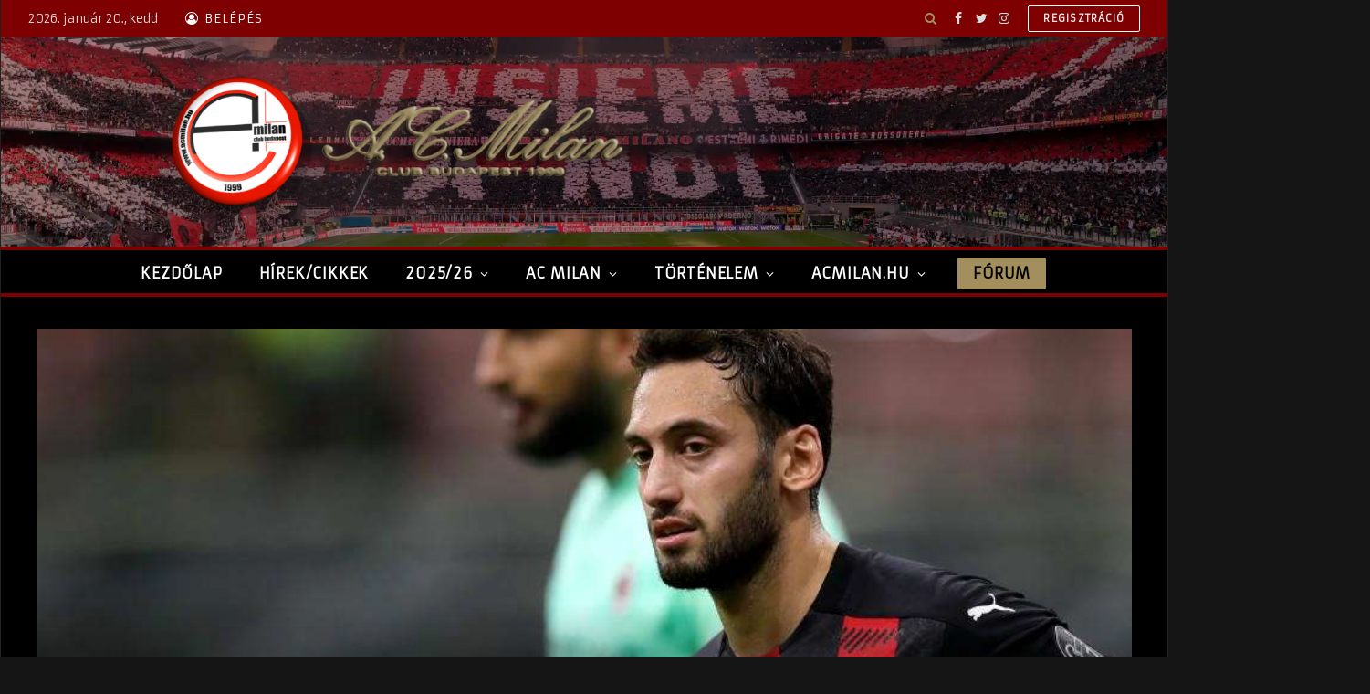

--- FILE ---
content_type: text/html; charset=UTF-8
request_url: https://www.acmilan.hu/2021/06/19/a-klub-csokkenti-a-calhanoglunak-tett-ajanlatat/
body_size: 24251
content:

<!DOCTYPE html>
<html lang="hu" class="s-dark site-s-dark">

<head>

	<meta charset="UTF-8" />
	<meta name="viewport" content="width=device-width, initial-scale=1" />
	<meta name='robots' content='index, follow, max-image-preview:large, max-snippet:-1, max-video-preview:-1' />

	<!-- This site is optimized with the Yoast SEO plugin v19.13 - https://yoast.com/wordpress/plugins/seo/ -->
	<title>A klub csökkenti a Calhanoglunak tett ajánlatát?</title><link rel="preload" as="font" href="https://www.acmilan.hu/wp-content/themes/smart-mag/css/icons/fonts/ts-icons.woff2?v2.4" type="font/woff2" crossorigin="anonymous" />
	<link rel="canonical" href="https://www.acmilan.hu/2021/06/19/a-klub-csokkenti-a-calhanoglunak-tett-ajanlatat/" />
	<meta property="og:locale" content="hu_HU" />
	<meta property="og:type" content="article" />
	<meta property="og:title" content="A klub csökkenti a Calhanoglunak tett ajánlatát?" />
	<meta property="og:description" content="12 nap van hátra a 27 éves török játékos aktuális szerződéséből." />
	<meta property="og:url" content="https://www.acmilan.hu/2021/06/19/a-klub-csokkenti-a-calhanoglunak-tett-ajanlatat/" />
	<meta property="og:site_name" content="AC Milan Club Budapest" />
	<meta property="article:published_time" content="2021-06-19T12:51:08+00:00" />
	<meta property="og:image" content="https://www.acmilan.hu/wp-content/uploads/2020/11/CalhaT.jpg" />
	<meta property="og:image:width" content="912" />
	<meta property="og:image:height" content="516" />
	<meta property="og:image:type" content="image/jpeg" />
	<meta name="author" content="norberto012" />
	<meta name="twitter:card" content="summary_large_image" />
	<meta name="twitter:label1" content="Szerző:" />
	<meta name="twitter:data1" content="norberto012" />
	<meta name="twitter:label2" content="Becsült olvasási idő" />
	<meta name="twitter:data2" content="2 perc" />
	<script type="application/ld+json" class="yoast-schema-graph">{"@context":"https://schema.org","@graph":[{"@type":"WebPage","@id":"https://www.acmilan.hu/2021/06/19/a-klub-csokkenti-a-calhanoglunak-tett-ajanlatat/","url":"https://www.acmilan.hu/2021/06/19/a-klub-csokkenti-a-calhanoglunak-tett-ajanlatat/","name":"A klub csökkenti a Calhanoglunak tett ajánlatát?","isPartOf":{"@id":"https://www.acmilan.hu/#website"},"primaryImageOfPage":{"@id":"https://www.acmilan.hu/2021/06/19/a-klub-csokkenti-a-calhanoglunak-tett-ajanlatat/#primaryimage"},"image":{"@id":"https://www.acmilan.hu/2021/06/19/a-klub-csokkenti-a-calhanoglunak-tett-ajanlatat/#primaryimage"},"thumbnailUrl":"https://www.acmilan.hu/wp-content/uploads/2020/11/CalhaT.jpg","datePublished":"2021-06-19T12:51:08+00:00","dateModified":"2021-06-19T12:51:08+00:00","author":{"@id":"https://www.acmilan.hu/#/schema/person/5247f002c7ba5a9438b7cf6a74012a78"},"inLanguage":"hu","potentialAction":[{"@type":"ReadAction","target":["https://www.acmilan.hu/2021/06/19/a-klub-csokkenti-a-calhanoglunak-tett-ajanlatat/"]}]},{"@type":"ImageObject","inLanguage":"hu","@id":"https://www.acmilan.hu/2021/06/19/a-klub-csokkenti-a-calhanoglunak-tett-ajanlatat/#primaryimage","url":"https://www.acmilan.hu/wp-content/uploads/2020/11/CalhaT.jpg","contentUrl":"https://www.acmilan.hu/wp-content/uploads/2020/11/CalhaT.jpg","width":912,"height":516},{"@type":"WebSite","@id":"https://www.acmilan.hu/#website","url":"https://www.acmilan.hu/","name":"AC Milan Club Budapest","description":"A legnagyobb magyar AC Milan közösség","potentialAction":[{"@type":"SearchAction","target":{"@type":"EntryPoint","urlTemplate":"https://www.acmilan.hu/?s={search_term_string}"},"query-input":"required name=search_term_string"}],"inLanguage":"hu"},{"@type":"Person","@id":"https://www.acmilan.hu/#/schema/person/5247f002c7ba5a9438b7cf6a74012a78","name":"norberto012","image":{"@type":"ImageObject","inLanguage":"hu","@id":"https://www.acmilan.hu/#/schema/person/image/","url":"https://secure.gravatar.com/avatar/4e61b8fc4b30eb1662cef89960c858c5?s=96&d=mm&r=g","contentUrl":"https://secure.gravatar.com/avatar/4e61b8fc4b30eb1662cef89960c858c5?s=96&d=mm&r=g","caption":"norberto012"},"url":"https://www.acmilan.hu/felhasznalo/norberto012/"}]}</script>
	<!-- / Yoast SEO plugin. -->


<link rel='dns-prefetch' href='//fonts.googleapis.com' />
<link rel="alternate" type="application/rss+xml" title="AC Milan Club Budapest &raquo; hírcsatorna" href="https://www.acmilan.hu/feed/" />
<link rel="alternate" type="application/rss+xml" title="AC Milan Club Budapest &raquo; hozzászólás hírcsatorna" href="https://www.acmilan.hu/comments/feed/" />
<link rel="alternate" type="application/rss+xml" title="AC Milan Club Budapest &raquo; A klub csökkenti a Calhanoglunak tett ajánlatát? hozzászólás hírcsatorna" href="https://www.acmilan.hu/2021/06/19/a-klub-csokkenti-a-calhanoglunak-tett-ajanlatat/feed/" />
<script type="text/javascript">
window._wpemojiSettings = {"baseUrl":"https:\/\/s.w.org\/images\/core\/emoji\/14.0.0\/72x72\/","ext":".png","svgUrl":"https:\/\/s.w.org\/images\/core\/emoji\/14.0.0\/svg\/","svgExt":".svg","source":{"wpemoji":"https:\/\/www.acmilan.hu\/wp-includes\/js\/wp-emoji.js?ver=6.1.9","twemoji":"https:\/\/www.acmilan.hu\/wp-includes\/js\/twemoji.js?ver=6.1.9"}};
/**
 * @output wp-includes/js/wp-emoji-loader.js
 */

( function( window, document, settings ) {
	var src, ready, ii, tests;

	// Create a canvas element for testing native browser support of emoji.
	var canvas = document.createElement( 'canvas' );
	var context = canvas.getContext && canvas.getContext( '2d' );

	/**
	 * Checks if two sets of Emoji characters render the same visually.
	 *
	 * @since 4.9.0
	 *
	 * @private
	 *
	 * @param {number[]} set1 Set of Emoji character codes.
	 * @param {number[]} set2 Set of Emoji character codes.
	 *
	 * @return {boolean} True if the two sets render the same.
	 */
	function emojiSetsRenderIdentically( set1, set2 ) {
		var stringFromCharCode = String.fromCharCode;

		// Cleanup from previous test.
		context.clearRect( 0, 0, canvas.width, canvas.height );
		context.fillText( stringFromCharCode.apply( this, set1 ), 0, 0 );
		var rendered1 = canvas.toDataURL();

		// Cleanup from previous test.
		context.clearRect( 0, 0, canvas.width, canvas.height );
		context.fillText( stringFromCharCode.apply( this, set2 ), 0, 0 );
		var rendered2 = canvas.toDataURL();

		return rendered1 === rendered2;
	}

	/**
	 * Detects if the browser supports rendering emoji or flag emoji.
	 *
	 * Flag emoji are a single glyph made of two characters, so some browsers
	 * (notably, Firefox OS X) don't support them.
	 *
	 * @since 4.2.0
	 *
	 * @private
	 *
	 * @param {string} type Whether to test for support of "flag" or "emoji".
	 *
	 * @return {boolean} True if the browser can render emoji, false if it cannot.
	 */
	function browserSupportsEmoji( type ) {
		var isIdentical;

		if ( ! context || ! context.fillText ) {
			return false;
		}

		/*
		 * Chrome on OS X added native emoji rendering in M41. Unfortunately,
		 * it doesn't work when the font is bolder than 500 weight. So, we
		 * check for bold rendering support to avoid invisible emoji in Chrome.
		 */
		context.textBaseline = 'top';
		context.font = '600 32px Arial';

		switch ( type ) {
			case 'flag':
				/*
				 * Test for Transgender flag compatibility. This flag is shortlisted for the Emoji 13 spec,
				 * but has landed in Twemoji early, so we can add support for it, too.
				 *
				 * To test for support, we try to render it, and compare the rendering to how it would look if
				 * the browser doesn't render it correctly (white flag emoji + transgender symbol).
				 */
				isIdentical = emojiSetsRenderIdentically(
					[ 0x1F3F3, 0xFE0F, 0x200D, 0x26A7, 0xFE0F ],
					[ 0x1F3F3, 0xFE0F, 0x200B, 0x26A7, 0xFE0F ]
				);

				if ( isIdentical ) {
					return false;
				}

				/*
				 * Test for UN flag compatibility. This is the least supported of the letter locale flags,
				 * so gives us an easy test for full support.
				 *
				 * To test for support, we try to render it, and compare the rendering to how it would look if
				 * the browser doesn't render it correctly ([U] + [N]).
				 */
				isIdentical = emojiSetsRenderIdentically(
					[ 0xD83C, 0xDDFA, 0xD83C, 0xDDF3 ],
					[ 0xD83C, 0xDDFA, 0x200B, 0xD83C, 0xDDF3 ]
				);

				if ( isIdentical ) {
					return false;
				}

				/*
				 * Test for English flag compatibility. England is a country in the United Kingdom, it
				 * does not have a two letter locale code but rather an five letter sub-division code.
				 *
				 * To test for support, we try to render it, and compare the rendering to how it would look if
				 * the browser doesn't render it correctly (black flag emoji + [G] + [B] + [E] + [N] + [G]).
				 */
				isIdentical = emojiSetsRenderIdentically(
					[ 0xD83C, 0xDFF4, 0xDB40, 0xDC67, 0xDB40, 0xDC62, 0xDB40, 0xDC65, 0xDB40, 0xDC6E, 0xDB40, 0xDC67, 0xDB40, 0xDC7F ],
					[ 0xD83C, 0xDFF4, 0x200B, 0xDB40, 0xDC67, 0x200B, 0xDB40, 0xDC62, 0x200B, 0xDB40, 0xDC65, 0x200B, 0xDB40, 0xDC6E, 0x200B, 0xDB40, 0xDC67, 0x200B, 0xDB40, 0xDC7F ]
				);

				return ! isIdentical;
			case 'emoji':
				/*
				 * Why can't we be friends? Everyone can now shake hands in emoji, regardless of skin tone!
				 *
				 * To test for Emoji 14.0 support, try to render a new emoji: Handshake: Light Skin Tone, Dark Skin Tone.
				 *
				 * The Handshake: Light Skin Tone, Dark Skin Tone emoji is a ZWJ sequence combining 🫱 Rightwards Hand,
				 * 🏻 Light Skin Tone, a Zero Width Joiner, 🫲 Leftwards Hand, and 🏿 Dark Skin Tone.
				 *
				 * 0x1FAF1 == Rightwards Hand
				 * 0x1F3FB == Light Skin Tone
				 * 0x200D == Zero-Width Joiner (ZWJ) that links the code points for the new emoji or
				 * 0x200B == Zero-Width Space (ZWS) that is rendered for clients not supporting the new emoji.
				 * 0x1FAF2 == Leftwards Hand
				 * 0x1F3FF == Dark Skin Tone.
				 *
				 * When updating this test for future Emoji releases, ensure that individual emoji that make up the
				 * sequence come from older emoji standards.
				 */
				isIdentical = emojiSetsRenderIdentically(
					[0x1FAF1, 0x1F3FB, 0x200D, 0x1FAF2, 0x1F3FF],
					[0x1FAF1, 0x1F3FB, 0x200B, 0x1FAF2, 0x1F3FF]
				);

				return ! isIdentical;
		}

		return false;
	}

	/**
	 * Adds a script to the head of the document.
	 *
	 * @ignore
	 *
	 * @since 4.2.0
	 *
	 * @param {Object} src The url where the script is located.
	 * @return {void}
	 */
	function addScript( src ) {
		var script = document.createElement( 'script' );

		script.src = src;
		script.defer = script.type = 'text/javascript';
		document.getElementsByTagName( 'head' )[0].appendChild( script );
	}

	tests = Array( 'flag', 'emoji' );

	settings.supports = {
		everything: true,
		everythingExceptFlag: true
	};

	/*
	 * Tests the browser support for flag emojis and other emojis, and adjusts the
	 * support settings accordingly.
	 */
	for( ii = 0; ii < tests.length; ii++ ) {
		settings.supports[ tests[ ii ] ] = browserSupportsEmoji( tests[ ii ] );

		settings.supports.everything = settings.supports.everything && settings.supports[ tests[ ii ] ];

		if ( 'flag' !== tests[ ii ] ) {
			settings.supports.everythingExceptFlag = settings.supports.everythingExceptFlag && settings.supports[ tests[ ii ] ];
		}
	}

	settings.supports.everythingExceptFlag = settings.supports.everythingExceptFlag && ! settings.supports.flag;

	// Sets DOMReady to false and assigns a ready function to settings.
	settings.DOMReady = false;
	settings.readyCallback = function() {
		settings.DOMReady = true;
	};

	// When the browser can not render everything we need to load a polyfill.
	if ( ! settings.supports.everything ) {
		ready = function() {
			settings.readyCallback();
		};

		/*
		 * Cross-browser version of adding a dom ready event.
		 */
		if ( document.addEventListener ) {
			document.addEventListener( 'DOMContentLoaded', ready, false );
			window.addEventListener( 'load', ready, false );
		} else {
			window.attachEvent( 'onload', ready );
			document.attachEvent( 'onreadystatechange', function() {
				if ( 'complete' === document.readyState ) {
					settings.readyCallback();
				}
			} );
		}

		src = settings.source || {};

		if ( src.concatemoji ) {
			addScript( src.concatemoji );
		} else if ( src.wpemoji && src.twemoji ) {
			addScript( src.twemoji );
			addScript( src.wpemoji );
		}
	}

} )( window, document, window._wpemojiSettings );
</script>
<style type="text/css">
img.wp-smiley,
img.emoji {
	display: inline !important;
	border: none !important;
	box-shadow: none !important;
	height: 1em !important;
	width: 1em !important;
	margin: 0 0.07em !important;
	vertical-align: -0.1em !important;
	background: none !important;
	padding: 0 !important;
}
</style>
	<link rel='stylesheet' id='wp-block-library-css' href='https://www.acmilan.hu/wp-includes/css/dist/block-library/style.css?ver=6.1.9' type='text/css' media='all' />
<link rel='stylesheet' id='classic-theme-styles-css' href='https://www.acmilan.hu/wp-includes/css/classic-themes.css?ver=1' type='text/css' media='all' />
<style id='global-styles-inline-css' type='text/css'>
body{--wp--preset--color--black: #000000;--wp--preset--color--cyan-bluish-gray: #abb8c3;--wp--preset--color--white: #ffffff;--wp--preset--color--pale-pink: #f78da7;--wp--preset--color--vivid-red: #cf2e2e;--wp--preset--color--luminous-vivid-orange: #ff6900;--wp--preset--color--luminous-vivid-amber: #fcb900;--wp--preset--color--light-green-cyan: #7bdcb5;--wp--preset--color--vivid-green-cyan: #00d084;--wp--preset--color--pale-cyan-blue: #8ed1fc;--wp--preset--color--vivid-cyan-blue: #0693e3;--wp--preset--color--vivid-purple: #9b51e0;--wp--preset--gradient--vivid-cyan-blue-to-vivid-purple: linear-gradient(135deg,rgba(6,147,227,1) 0%,rgb(155,81,224) 100%);--wp--preset--gradient--light-green-cyan-to-vivid-green-cyan: linear-gradient(135deg,rgb(122,220,180) 0%,rgb(0,208,130) 100%);--wp--preset--gradient--luminous-vivid-amber-to-luminous-vivid-orange: linear-gradient(135deg,rgba(252,185,0,1) 0%,rgba(255,105,0,1) 100%);--wp--preset--gradient--luminous-vivid-orange-to-vivid-red: linear-gradient(135deg,rgba(255,105,0,1) 0%,rgb(207,46,46) 100%);--wp--preset--gradient--very-light-gray-to-cyan-bluish-gray: linear-gradient(135deg,rgb(238,238,238) 0%,rgb(169,184,195) 100%);--wp--preset--gradient--cool-to-warm-spectrum: linear-gradient(135deg,rgb(74,234,220) 0%,rgb(151,120,209) 20%,rgb(207,42,186) 40%,rgb(238,44,130) 60%,rgb(251,105,98) 80%,rgb(254,248,76) 100%);--wp--preset--gradient--blush-light-purple: linear-gradient(135deg,rgb(255,206,236) 0%,rgb(152,150,240) 100%);--wp--preset--gradient--blush-bordeaux: linear-gradient(135deg,rgb(254,205,165) 0%,rgb(254,45,45) 50%,rgb(107,0,62) 100%);--wp--preset--gradient--luminous-dusk: linear-gradient(135deg,rgb(255,203,112) 0%,rgb(199,81,192) 50%,rgb(65,88,208) 100%);--wp--preset--gradient--pale-ocean: linear-gradient(135deg,rgb(255,245,203) 0%,rgb(182,227,212) 50%,rgb(51,167,181) 100%);--wp--preset--gradient--electric-grass: linear-gradient(135deg,rgb(202,248,128) 0%,rgb(113,206,126) 100%);--wp--preset--gradient--midnight: linear-gradient(135deg,rgb(2,3,129) 0%,rgb(40,116,252) 100%);--wp--preset--duotone--dark-grayscale: url('#wp-duotone-dark-grayscale');--wp--preset--duotone--grayscale: url('#wp-duotone-grayscale');--wp--preset--duotone--purple-yellow: url('#wp-duotone-purple-yellow');--wp--preset--duotone--blue-red: url('#wp-duotone-blue-red');--wp--preset--duotone--midnight: url('#wp-duotone-midnight');--wp--preset--duotone--magenta-yellow: url('#wp-duotone-magenta-yellow');--wp--preset--duotone--purple-green: url('#wp-duotone-purple-green');--wp--preset--duotone--blue-orange: url('#wp-duotone-blue-orange');--wp--preset--font-size--small: 13px;--wp--preset--font-size--medium: 20px;--wp--preset--font-size--large: 36px;--wp--preset--font-size--x-large: 42px;--wp--preset--spacing--20: 0.44rem;--wp--preset--spacing--30: 0.67rem;--wp--preset--spacing--40: 1rem;--wp--preset--spacing--50: 1.5rem;--wp--preset--spacing--60: 2.25rem;--wp--preset--spacing--70: 3.38rem;--wp--preset--spacing--80: 5.06rem;}:where(.is-layout-flex){gap: 0.5em;}body .is-layout-flow > .alignleft{float: left;margin-inline-start: 0;margin-inline-end: 2em;}body .is-layout-flow > .alignright{float: right;margin-inline-start: 2em;margin-inline-end: 0;}body .is-layout-flow > .aligncenter{margin-left: auto !important;margin-right: auto !important;}body .is-layout-constrained > .alignleft{float: left;margin-inline-start: 0;margin-inline-end: 2em;}body .is-layout-constrained > .alignright{float: right;margin-inline-start: 2em;margin-inline-end: 0;}body .is-layout-constrained > .aligncenter{margin-left: auto !important;margin-right: auto !important;}body .is-layout-constrained > :where(:not(.alignleft):not(.alignright):not(.alignfull)){max-width: var(--wp--style--global--content-size);margin-left: auto !important;margin-right: auto !important;}body .is-layout-constrained > .alignwide{max-width: var(--wp--style--global--wide-size);}body .is-layout-flex{display: flex;}body .is-layout-flex{flex-wrap: wrap;align-items: center;}body .is-layout-flex > *{margin: 0;}:where(.wp-block-columns.is-layout-flex){gap: 2em;}.has-black-color{color: var(--wp--preset--color--black) !important;}.has-cyan-bluish-gray-color{color: var(--wp--preset--color--cyan-bluish-gray) !important;}.has-white-color{color: var(--wp--preset--color--white) !important;}.has-pale-pink-color{color: var(--wp--preset--color--pale-pink) !important;}.has-vivid-red-color{color: var(--wp--preset--color--vivid-red) !important;}.has-luminous-vivid-orange-color{color: var(--wp--preset--color--luminous-vivid-orange) !important;}.has-luminous-vivid-amber-color{color: var(--wp--preset--color--luminous-vivid-amber) !important;}.has-light-green-cyan-color{color: var(--wp--preset--color--light-green-cyan) !important;}.has-vivid-green-cyan-color{color: var(--wp--preset--color--vivid-green-cyan) !important;}.has-pale-cyan-blue-color{color: var(--wp--preset--color--pale-cyan-blue) !important;}.has-vivid-cyan-blue-color{color: var(--wp--preset--color--vivid-cyan-blue) !important;}.has-vivid-purple-color{color: var(--wp--preset--color--vivid-purple) !important;}.has-black-background-color{background-color: var(--wp--preset--color--black) !important;}.has-cyan-bluish-gray-background-color{background-color: var(--wp--preset--color--cyan-bluish-gray) !important;}.has-white-background-color{background-color: var(--wp--preset--color--white) !important;}.has-pale-pink-background-color{background-color: var(--wp--preset--color--pale-pink) !important;}.has-vivid-red-background-color{background-color: var(--wp--preset--color--vivid-red) !important;}.has-luminous-vivid-orange-background-color{background-color: var(--wp--preset--color--luminous-vivid-orange) !important;}.has-luminous-vivid-amber-background-color{background-color: var(--wp--preset--color--luminous-vivid-amber) !important;}.has-light-green-cyan-background-color{background-color: var(--wp--preset--color--light-green-cyan) !important;}.has-vivid-green-cyan-background-color{background-color: var(--wp--preset--color--vivid-green-cyan) !important;}.has-pale-cyan-blue-background-color{background-color: var(--wp--preset--color--pale-cyan-blue) !important;}.has-vivid-cyan-blue-background-color{background-color: var(--wp--preset--color--vivid-cyan-blue) !important;}.has-vivid-purple-background-color{background-color: var(--wp--preset--color--vivid-purple) !important;}.has-black-border-color{border-color: var(--wp--preset--color--black) !important;}.has-cyan-bluish-gray-border-color{border-color: var(--wp--preset--color--cyan-bluish-gray) !important;}.has-white-border-color{border-color: var(--wp--preset--color--white) !important;}.has-pale-pink-border-color{border-color: var(--wp--preset--color--pale-pink) !important;}.has-vivid-red-border-color{border-color: var(--wp--preset--color--vivid-red) !important;}.has-luminous-vivid-orange-border-color{border-color: var(--wp--preset--color--luminous-vivid-orange) !important;}.has-luminous-vivid-amber-border-color{border-color: var(--wp--preset--color--luminous-vivid-amber) !important;}.has-light-green-cyan-border-color{border-color: var(--wp--preset--color--light-green-cyan) !important;}.has-vivid-green-cyan-border-color{border-color: var(--wp--preset--color--vivid-green-cyan) !important;}.has-pale-cyan-blue-border-color{border-color: var(--wp--preset--color--pale-cyan-blue) !important;}.has-vivid-cyan-blue-border-color{border-color: var(--wp--preset--color--vivid-cyan-blue) !important;}.has-vivid-purple-border-color{border-color: var(--wp--preset--color--vivid-purple) !important;}.has-vivid-cyan-blue-to-vivid-purple-gradient-background{background: var(--wp--preset--gradient--vivid-cyan-blue-to-vivid-purple) !important;}.has-light-green-cyan-to-vivid-green-cyan-gradient-background{background: var(--wp--preset--gradient--light-green-cyan-to-vivid-green-cyan) !important;}.has-luminous-vivid-amber-to-luminous-vivid-orange-gradient-background{background: var(--wp--preset--gradient--luminous-vivid-amber-to-luminous-vivid-orange) !important;}.has-luminous-vivid-orange-to-vivid-red-gradient-background{background: var(--wp--preset--gradient--luminous-vivid-orange-to-vivid-red) !important;}.has-very-light-gray-to-cyan-bluish-gray-gradient-background{background: var(--wp--preset--gradient--very-light-gray-to-cyan-bluish-gray) !important;}.has-cool-to-warm-spectrum-gradient-background{background: var(--wp--preset--gradient--cool-to-warm-spectrum) !important;}.has-blush-light-purple-gradient-background{background: var(--wp--preset--gradient--blush-light-purple) !important;}.has-blush-bordeaux-gradient-background{background: var(--wp--preset--gradient--blush-bordeaux) !important;}.has-luminous-dusk-gradient-background{background: var(--wp--preset--gradient--luminous-dusk) !important;}.has-pale-ocean-gradient-background{background: var(--wp--preset--gradient--pale-ocean) !important;}.has-electric-grass-gradient-background{background: var(--wp--preset--gradient--electric-grass) !important;}.has-midnight-gradient-background{background: var(--wp--preset--gradient--midnight) !important;}.has-small-font-size{font-size: var(--wp--preset--font-size--small) !important;}.has-medium-font-size{font-size: var(--wp--preset--font-size--medium) !important;}.has-large-font-size{font-size: var(--wp--preset--font-size--large) !important;}.has-x-large-font-size{font-size: var(--wp--preset--font-size--x-large) !important;}
.wp-block-navigation a:where(:not(.wp-element-button)){color: inherit;}
:where(.wp-block-columns.is-layout-flex){gap: 2em;}
.wp-block-pullquote{font-size: 1.5em;line-height: 1.6;}
</style>
<link rel='stylesheet' id='wp-polls-css' href='https://www.acmilan.hu/wp-content/plugins/wp-polls/polls-css.css?ver=2.77.0' type='text/css' media='all' />
<style id='wp-polls-inline-css' type='text/css'>
.wp-polls .pollbar {
	margin: 1px;
	font-size: 6px;
	line-height: 8px;
	height: 8px;
	background: #b04040;
	border: 1px solid #444;
}

</style>
<link rel='stylesheet' id='wpforo-widgets-css' href='https://www.acmilan.hu/wp-content/plugins/wpforo/themes/classic/widgets.css?ver=2.0.6' type='text/css' media='all' />
<link rel='stylesheet' id='tablepress-default-css' href='https://www.acmilan.hu/wp-content/plugins/tablepress/css/build/default.css?ver=2.0.1' type='text/css' media='all' />
<link rel='stylesheet' id='tablepress-responsive-tables-css' href='https://www.acmilan.hu/wp-content/plugins/tablepress-responsive-tables/css/tablepress-responsive.css?ver=1.8' type='text/css' media='all' />
<link rel='stylesheet' id='tablepress-custom-css' href='https://www.acmilan.hu/wp-content/tablepress-custom.css?ver=28' type='text/css' media='all' />
<link rel='stylesheet' id='smartmag-core-css' href='https://www.acmilan.hu/wp-content/themes/smart-mag/style.css?ver=9.0.0' type='text/css' media='all' />
<style id='smartmag-core-inline-css' type='text/css'>
:root { --c-main: #dd1824;
--c-main-rgb: 221,24,36;
--text-font: "Armata", system-ui, -apple-system, "Segoe UI", Arial, sans-serif;
--body-font: "Armata", system-ui, -apple-system, "Segoe UI", Arial, sans-serif;
--ui-font: "Armata", system-ui, -apple-system, "Segoe UI", Arial, sans-serif;
--title-font: "Armata", system-ui, -apple-system, "Segoe UI", Arial, sans-serif;
--h-font: "Armata", system-ui, -apple-system, "Segoe UI", Arial, sans-serif;
--title-font: "Armata", system-ui, -apple-system, "Segoe UI", Arial, sans-serif;
--h-font: "Armata", system-ui, -apple-system, "Segoe UI", Arial, sans-serif;
--title-size-xs: 16px;
--title-size-s: 18px;
--title-size-n: 18px;
--title-size-m: 20px;
--title-fw-bold: 700;
--p-title-space: 5px;
--excerpt-mt: 10px; }
.smart-head-main { --c-shadow: rgba(0,0,0,0.05); }
.smart-head-main .smart-head-top { --head-h: 40px; background-color: #7e0000; }
.s-dark .smart-head-main .smart-head-top,
.smart-head-main .s-dark.smart-head-top { background-color: #7e0000; }
.smart-head-main .smart-head-top { border-bottom-width: 0px; }
.smart-head-main .smart-head-mid { --head-h: 230px; background-repeat: no-repeat; background-position: center center; background-size: cover; background-image: url(https://www.acmilan.hu/wp-content/uploads/2022/12/header-bg.webp); }
.smart-head-main .smart-head-bot { --head-h: 55px; }
.s-dark .smart-head-main .smart-head-bot,
.smart-head-main .s-dark.smart-head-bot { background-color: #000000; }
.smart-head-main .smart-head-bot { border-top-width: 4px; }
.s-dark .smart-head-main .smart-head-bot,
.smart-head-main .s-dark.smart-head-bot { border-top-color: #7e0000; }
.smart-head-main .smart-head-bot { border-bottom-width: 4px; }
.s-dark .smart-head-main .smart-head-bot,
.smart-head-main .s-dark.smart-head-bot { border-bottom-color: #7e0000; }
.smart-head-main .smart-head-sticky { max-height: 55px; --head-h: 55px; }
.navigation-main .menu > li > a { font-family: "Armata", system-ui, -apple-system, "Segoe UI", Arial, sans-serif; font-size: 16px; font-weight: bold; text-transform: uppercase; letter-spacing: .05em; }
.navigation-main .menu > li li a { font-size: 14px; }
.navigation-main { height: 51px; --nav-items-space: 20px; }
.s-light .navigation-main { --c-nav: #ffffff; }
.s-light .navigation { --c-nav-blip: var(--c-main); }
.s-dark .navigation-main { --c-nav: #ffffff; --c-nav-hov: #ffffff; }
.s-dark .navigation { --c-nav-blip: #ffffff; --c-nav-hov-bg: #7e0000; --c-nav-drop-bg: #000000; --c-nav-drop-hov-bg: #7e0000; }
.smart-head-mobile .smart-head-mid { --head-h: 70px; background-repeat: no-repeat; background-position: center center; background-size: cover; background-image: url(https://www.acmilan.hu/wp-content/uploads/2022/12/mobil-background.jpg); border-bottom-width: 0px; }
.mobile-menu { font-size: 15px; }
.s-dark .off-canvas, .off-canvas.s-dark { background-color: #141414; }
.navigation-small { font-family: "Poppins", system-ui, -apple-system, "Segoe UI", Arial, sans-serif; margin-left: calc(-1 * var(--nav-items-space)); }
.smart-head-main .spc-social { --c-spc-social-hov: #f2f2f2; }
.s-dark .smart-head-main .spc-social,
.smart-head-main .s-dark .spc-social { --c-spc-social-hov: #a38f5d; }
.s-dark .smart-head-main .search-icon,
.smart-head-main .s-dark .search-icon { --c-search-icon: #a38f5d; }
.s-dark .smart-head-main .search-icon:hover,
.smart-head-main .s-dark .search-icon:hover { color: #e2e2e2; }
.smart-head-main { --search-icon-size: 20px; }
.s-dark .smart-head-mobile .search-icon,
.smart-head-mobile .s-dark .search-icon { --c-search-icon: #a38f5d; }
.s-dark .smart-head-mobile .search-icon:hover,
.smart-head-mobile .s-dark .search-icon:hover { color: #ededed; }
.smart-head-mobile { --search-icon-size: 20px; }
.s-dark .smart-head-main .scheme-switcher a,
.smart-head-main .s-dark .scheme-switcher a { color: #a38f5d; }
.smart-head-main .scheme-switcher { --icons-size: 20px; }
.s-dark .smart-head-mobile .scheme-switcher a,
.smart-head-mobile .s-dark .scheme-switcher a { color: #a38f5d; }
.s-dark .smart-head-mobile .scheme-switcher a:hover,
.smart-head-mobile .s-dark .scheme-switcher a:hover { color: #ededed; }
.smart-head-mobile .scheme-switcher { --icons-size: 20px; }
.s-dark .smart-head-main .offcanvas-toggle,
.smart-head-main .s-dark .offcanvas-toggle { --c-hamburger: #a38f5d; }
.s-dark .smart-head-mobile .offcanvas-toggle,
.smart-head-mobile .s-dark .offcanvas-toggle { --c-hamburger: #a38f5d; }
.s-dark .smart-head-mobile .offcanvas-toggle:hover,
.smart-head-mobile .s-dark .offcanvas-toggle:hover { --c-hamburger: #ededed; }
.smart-head-mobile .hamburger-icon { --height: 20px; }
.smart-head .ts-button1 { font-family: "Armata", system-ui, -apple-system, "Segoe UI", Arial, sans-serif; font-size: 16px; font-weight: bold; }
.s-dark .smart-head .ts-button1,
.smart-head .s-dark .ts-button1 { color: #000000; background-color: #a38f5d; }
.smart-head .ts-button1 { height: 35px; line-height: 35px; }
.s-dark .smart-head .ts-button2,
.smart-head .s-dark .ts-button2 { border-color: #ffffff; }
.smart-head .ts-button3 { font-size: 12px; }
.s-dark .smart-head .ts-button3,
.smart-head .s-dark .ts-button3 { background-color: #0a0a0a; }
.smart-head .ts-button3 { height: 30px; line-height: 30px; }
.s-dark .smart-head-main .auth-link,
.smart-head-main .s-dark .auth-link { --c-icons: #ffffff; }
.s-dark .lower-footer { background-color: #232323; }
.post-meta .meta-item, .post-meta .text-in { font-family: var(--ui-font); font-size: 13px; text-transform: uppercase; letter-spacing: 0.04em; }
.s-dark { --c-post-meta: #a38f5d; }
.s-dark .post-meta .post-author > a { color: #a38f5d; }
.s-dark { --c-p-meta-icons: #a38f5d; }
.l-post { --media-radius: 10px; }
.cat-labels .category { font-size: 13px; font-weight: normal; background-color: #7e0000; border-radius: 5px; padding-top: 2px; padding-bottom: 2px; }
.cat-labels-overlay { margin-bottom: 5px; margin-left: 5px; }
.block-head .heading { font-family: "Armata", system-ui, -apple-system, "Segoe UI", Arial, sans-serif; }
.block-head-a1 .heading { font-size: 21px; }
.s-dark .block-head-a1 .heading { color: #c6c6c6; }
.block-head-c .heading { font-size: 22px; }
.block-head-c { --space-below: 15px; --line-weight: 4px; }
.s-dark .block-head-c { --c-line: #a38f5d; }
.block-head-c { --border-weight: 4px; --c-border: #dd1824; }
.s-dark .block-head-c { --c-border: #a38f5d; }
.block-head-c { background-color: #191919; }
.block-head-c .heading { color: #fcfcfc; }
.s-dark .block-head-c .heading { color: #a38f5d; }
.block-head-c { padding-top: 15px; padding-bottom: 10px; }
.block-head-c2 .heading { font-size: 21px; letter-spacing: 0.02em; }
.block-head-c2 { --line-weight: 3px; }
.block-head-e2 .heading { font-weight: 600; color: var(--c-main); }
.loop-grid { --grid-gutter: 20px; }
.loop-grid .l-post { border-radius: 11px; overflow: hidden; }
.comments-area .comment-content { font-size: 16px; }
.comments-area .comment-meta { font-size: 15px; }
.entry-content { font-size: 17px; }
.s-dark .entry-content { color: #f4f4f4; }
.site-s-light .post-content { --c-headings: #dd1824; }
.s-dark .post-content { --c-headings: #a38f5d; }
.entry-content { --c-a: #dd1824; }
.s-dark .entry-content { --c-a: #a38f5d; }
.post-cover .post-meta .post-title { font-size: 30px; }
.post-cover .overlay { --grad-color: #0a0a0a; }
.the-page-heading { font-size: 30px; }
.a-wrap-5:not(._) { margin-top: 5px; margin-bottom: 5px; }
@media (min-width: 1200px) { .loop-list .post-title { font-size: 22px; } }
@media (min-width: 940px) and (max-width: 1200px) { .navigation-main .menu > li > a { font-size: calc(10px + (16px - 10px) * .7); } }
@media (max-width: 767px) { .mobile-menu { font-size: 18px; }
.entry-content { font-size: 17px; }
.post-cover .post-meta .post-title { font-size: 28px; }
.the-page-heading { font-size: 26px; }
.a-wrap-5:not(._) { margin-top: -60px; margin-bottom: 0px; } }


</style>
<link rel='stylesheet' id='smartmag-magnific-popup-css' href='https://www.acmilan.hu/wp-content/themes/smart-mag/css/lightbox.css?ver=9.0.0' type='text/css' media='all' />
<link rel='stylesheet' id='smartmag-icons-css' href='https://www.acmilan.hu/wp-content/themes/smart-mag/css/icons/icons.css?ver=9.0.0' type='text/css' media='all' />
<link rel='stylesheet' id='smartmag-gfonts-custom-css' href='https://fonts.googleapis.com/css?family=Armata%3A400%2C500%2C600%2C700%2Cbold%7CPoppins%3A400%2C500%2C600%2C700&#038;display=swap' type='text/css' media='all' />
<link rel='stylesheet' id='wpforo-dynamic-style-css' href='https://www.acmilan.hu/wp-content/uploads/wpforo/assets/colors.css?ver=2.0.6.e51e7f6575c497a7b539d6de660380bc' type='text/css' media='all' />
<script type='text/javascript' src='https://www.acmilan.hu/wp-includes/js/jquery/jquery.js?ver=3.6.1' id='jquery-core-js'></script>
<script type='text/javascript' src='https://www.acmilan.hu/wp-includes/js/jquery/jquery-migrate.js?ver=3.3.2' id='jquery-migrate-js'></script>
<link rel="https://api.w.org/" href="https://www.acmilan.hu/wp-json/" /><link rel="alternate" type="application/json" href="https://www.acmilan.hu/wp-json/wp/v2/posts/107182" /><link rel="EditURI" type="application/rsd+xml" title="RSD" href="https://www.acmilan.hu/xmlrpc.php?rsd" />
<link rel="wlwmanifest" type="application/wlwmanifest+xml" href="https://www.acmilan.hu/wp-includes/wlwmanifest.xml" />
<meta name="generator" content="WordPress 6.1.9" />
<link rel='shortlink' href='https://www.acmilan.hu/?p=107182' />
<link rel="alternate" type="application/json+oembed" href="https://www.acmilan.hu/wp-json/oembed/1.0/embed?url=https%3A%2F%2Fwww.acmilan.hu%2F2021%2F06%2F19%2Fa-klub-csokkenti-a-calhanoglunak-tett-ajanlatat%2F" />
<link rel="alternate" type="text/xml+oembed" href="https://www.acmilan.hu/wp-json/oembed/1.0/embed?url=https%3A%2F%2Fwww.acmilan.hu%2F2021%2F06%2F19%2Fa-klub-csokkenti-a-calhanoglunak-tett-ajanlatat%2F&#038;format=xml" />
<script type='text/javascript' src='https://www.acmilan.hu/wp-content/plugins/anti-captcha/anti-captcha-0.3.js.php?ver=1fc5309ccc651bf6b5d22470f67561ea' id='anti-captcha-js'></script>

		<script>
		var BunyadSchemeKey = 'bunyad-scheme';
		(() => {
			const d = document.documentElement;
			const c = d.classList;
			const scheme = localStorage.getItem(BunyadSchemeKey);
			if (scheme) {
				d.dataset.origClass = c;
				scheme === 'dark' ? c.remove('s-light', 'site-s-light') : c.remove('s-dark', 'site-s-dark');
				c.add('site-s-' + scheme, 's-' + scheme);
			}
		})();
		</script>
		<style type="text/css" id="custom-background-css">
body.custom-background { background-image: url("https://www.acmilan.hu/wp-content/uploads/2022/12/Background-N2023-v1.webp"); background-position: left top; background-size: cover; background-repeat: no-repeat; background-attachment: fixed; }
</style>
	<!-- Google tag (gtag.js) -->
<script async src="https://www.googletagmanager.com/gtag/js?id=UA-123727347-1"></script>
<script>
  window.dataLayer = window.dataLayer || [];
  function gtag(){dataLayer.push(arguments);}
  gtag('js', new Date());

  gtag('config', 'UA-123727347-1');
</script>
	<script>
	document.querySelector('head').innerHTML += '<style class="bunyad-img-effects-css">.main-wrap .wp-post-image, .post-content img { opacity: 0; }</style>';
	</script>


</head>

<body class="post-template-default single single-post postid-107182 single-format-standard custom-background wpf-dark wpft- wpf-guest wpfu-group-4 wpf-theme-classic wpf-is_standalone-0 wpf-boardid-0 is_wpforo_page-0 is_wpforo_url-0 is_wpforo_shortcode_page-0 right-sidebar post-layout-cover post-cat-11 has-lb img-effects layout-boxed elementor-default elementor-kit-126999">


	<svg
		xmlns="http://www.w3.org/2000/svg"
		viewBox="0 0 0 0"
		width="0"
		height="0"
		focusable="false"
		role="none"
		style="visibility: hidden; position: absolute; left: -9999px; overflow: hidden;"
	>
		<defs>
			<filter id="wp-duotone-dark-grayscale">
				<feColorMatrix
					color-interpolation-filters="sRGB"
					type="matrix"
					values="
						.299 .587 .114 0 0
						.299 .587 .114 0 0
						.299 .587 .114 0 0
						.299 .587 .114 0 0
					"
				/>
				<feComponentTransfer color-interpolation-filters="sRGB" >
					<feFuncR type="table" tableValues="0 0.49803921568627" />
					<feFuncG type="table" tableValues="0 0.49803921568627" />
					<feFuncB type="table" tableValues="0 0.49803921568627" />
					<feFuncA type="table" tableValues="1 1" />
				</feComponentTransfer>
				<feComposite in2="SourceGraphic" operator="in" />
			</filter>
		</defs>
	</svg>

	
	<svg
		xmlns="http://www.w3.org/2000/svg"
		viewBox="0 0 0 0"
		width="0"
		height="0"
		focusable="false"
		role="none"
		style="visibility: hidden; position: absolute; left: -9999px; overflow: hidden;"
	>
		<defs>
			<filter id="wp-duotone-grayscale">
				<feColorMatrix
					color-interpolation-filters="sRGB"
					type="matrix"
					values="
						.299 .587 .114 0 0
						.299 .587 .114 0 0
						.299 .587 .114 0 0
						.299 .587 .114 0 0
					"
				/>
				<feComponentTransfer color-interpolation-filters="sRGB" >
					<feFuncR type="table" tableValues="0 1" />
					<feFuncG type="table" tableValues="0 1" />
					<feFuncB type="table" tableValues="0 1" />
					<feFuncA type="table" tableValues="1 1" />
				</feComponentTransfer>
				<feComposite in2="SourceGraphic" operator="in" />
			</filter>
		</defs>
	</svg>

	
	<svg
		xmlns="http://www.w3.org/2000/svg"
		viewBox="0 0 0 0"
		width="0"
		height="0"
		focusable="false"
		role="none"
		style="visibility: hidden; position: absolute; left: -9999px; overflow: hidden;"
	>
		<defs>
			<filter id="wp-duotone-purple-yellow">
				<feColorMatrix
					color-interpolation-filters="sRGB"
					type="matrix"
					values="
						.299 .587 .114 0 0
						.299 .587 .114 0 0
						.299 .587 .114 0 0
						.299 .587 .114 0 0
					"
				/>
				<feComponentTransfer color-interpolation-filters="sRGB" >
					<feFuncR type="table" tableValues="0.54901960784314 0.98823529411765" />
					<feFuncG type="table" tableValues="0 1" />
					<feFuncB type="table" tableValues="0.71764705882353 0.25490196078431" />
					<feFuncA type="table" tableValues="1 1" />
				</feComponentTransfer>
				<feComposite in2="SourceGraphic" operator="in" />
			</filter>
		</defs>
	</svg>

	
	<svg
		xmlns="http://www.w3.org/2000/svg"
		viewBox="0 0 0 0"
		width="0"
		height="0"
		focusable="false"
		role="none"
		style="visibility: hidden; position: absolute; left: -9999px; overflow: hidden;"
	>
		<defs>
			<filter id="wp-duotone-blue-red">
				<feColorMatrix
					color-interpolation-filters="sRGB"
					type="matrix"
					values="
						.299 .587 .114 0 0
						.299 .587 .114 0 0
						.299 .587 .114 0 0
						.299 .587 .114 0 0
					"
				/>
				<feComponentTransfer color-interpolation-filters="sRGB" >
					<feFuncR type="table" tableValues="0 1" />
					<feFuncG type="table" tableValues="0 0.27843137254902" />
					<feFuncB type="table" tableValues="0.5921568627451 0.27843137254902" />
					<feFuncA type="table" tableValues="1 1" />
				</feComponentTransfer>
				<feComposite in2="SourceGraphic" operator="in" />
			</filter>
		</defs>
	</svg>

	
	<svg
		xmlns="http://www.w3.org/2000/svg"
		viewBox="0 0 0 0"
		width="0"
		height="0"
		focusable="false"
		role="none"
		style="visibility: hidden; position: absolute; left: -9999px; overflow: hidden;"
	>
		<defs>
			<filter id="wp-duotone-midnight">
				<feColorMatrix
					color-interpolation-filters="sRGB"
					type="matrix"
					values="
						.299 .587 .114 0 0
						.299 .587 .114 0 0
						.299 .587 .114 0 0
						.299 .587 .114 0 0
					"
				/>
				<feComponentTransfer color-interpolation-filters="sRGB" >
					<feFuncR type="table" tableValues="0 0" />
					<feFuncG type="table" tableValues="0 0.64705882352941" />
					<feFuncB type="table" tableValues="0 1" />
					<feFuncA type="table" tableValues="1 1" />
				</feComponentTransfer>
				<feComposite in2="SourceGraphic" operator="in" />
			</filter>
		</defs>
	</svg>

	
	<svg
		xmlns="http://www.w3.org/2000/svg"
		viewBox="0 0 0 0"
		width="0"
		height="0"
		focusable="false"
		role="none"
		style="visibility: hidden; position: absolute; left: -9999px; overflow: hidden;"
	>
		<defs>
			<filter id="wp-duotone-magenta-yellow">
				<feColorMatrix
					color-interpolation-filters="sRGB"
					type="matrix"
					values="
						.299 .587 .114 0 0
						.299 .587 .114 0 0
						.299 .587 .114 0 0
						.299 .587 .114 0 0
					"
				/>
				<feComponentTransfer color-interpolation-filters="sRGB" >
					<feFuncR type="table" tableValues="0.78039215686275 1" />
					<feFuncG type="table" tableValues="0 0.94901960784314" />
					<feFuncB type="table" tableValues="0.35294117647059 0.47058823529412" />
					<feFuncA type="table" tableValues="1 1" />
				</feComponentTransfer>
				<feComposite in2="SourceGraphic" operator="in" />
			</filter>
		</defs>
	</svg>

	
	<svg
		xmlns="http://www.w3.org/2000/svg"
		viewBox="0 0 0 0"
		width="0"
		height="0"
		focusable="false"
		role="none"
		style="visibility: hidden; position: absolute; left: -9999px; overflow: hidden;"
	>
		<defs>
			<filter id="wp-duotone-purple-green">
				<feColorMatrix
					color-interpolation-filters="sRGB"
					type="matrix"
					values="
						.299 .587 .114 0 0
						.299 .587 .114 0 0
						.299 .587 .114 0 0
						.299 .587 .114 0 0
					"
				/>
				<feComponentTransfer color-interpolation-filters="sRGB" >
					<feFuncR type="table" tableValues="0.65098039215686 0.40392156862745" />
					<feFuncG type="table" tableValues="0 1" />
					<feFuncB type="table" tableValues="0.44705882352941 0.4" />
					<feFuncA type="table" tableValues="1 1" />
				</feComponentTransfer>
				<feComposite in2="SourceGraphic" operator="in" />
			</filter>
		</defs>
	</svg>

	
	<svg
		xmlns="http://www.w3.org/2000/svg"
		viewBox="0 0 0 0"
		width="0"
		height="0"
		focusable="false"
		role="none"
		style="visibility: hidden; position: absolute; left: -9999px; overflow: hidden;"
	>
		<defs>
			<filter id="wp-duotone-blue-orange">
				<feColorMatrix
					color-interpolation-filters="sRGB"
					type="matrix"
					values="
						.299 .587 .114 0 0
						.299 .587 .114 0 0
						.299 .587 .114 0 0
						.299 .587 .114 0 0
					"
				/>
				<feComponentTransfer color-interpolation-filters="sRGB" >
					<feFuncR type="table" tableValues="0.098039215686275 1" />
					<feFuncG type="table" tableValues="0 0.66274509803922" />
					<feFuncB type="table" tableValues="0.84705882352941 0.41960784313725" />
					<feFuncA type="table" tableValues="1 1" />
				</feComponentTransfer>
				<feComposite in2="SourceGraphic" operator="in" />
			</filter>
		</defs>
	</svg>

	
	<div class="ts-bg-cover"></div>

<div class="main-wrap">

	
<div class="off-canvas-backdrop"></div>
<div class="mobile-menu-container off-canvas s-dark hide-menu-lg" id="off-canvas">

	<div class="off-canvas-head">
		<a href="#" class="close"><i class="tsi tsi-times"></i></a>

		<div class="ts-logo">
					</div>
	</div>

	<div class="off-canvas-content">

					<ul class="mobile-menu"></ul>
		
					<div class="off-canvas-widgets">
				<div id="nav_menu-2" class="widget widget_nav_menu"><div class="menu-mobile-v2-container"><ul id="menu-mobile-v2" class="menu"><li id="menu-item-127533" class="menu-item menu-item-type-custom menu-item-object-custom menu-item-127533"><a href="https://www.acmilan.hu/forum/">Fórum</a></li>
<li id="menu-item-127534" class="menu-item menu-item-type-custom menu-item-object-custom menu-item-127534"><a href="https://www.acmilan.hu/web/chat/">Chat</a></li>
<li id="menu-item-127535" class="menu-item menu-item-type-custom menu-item-object-custom menu-item-127535"><a href="https://www.acmilan.hu/wp-login.php">Bejelentkezés</a></li>
</ul></div></div>			</div>
		
		
	</div>

</div>
<div class="smart-head smart-head-a smart-head-main" id="smart-head" data-sticky="auto" data-sticky-type="fixed" data-sticky-full>
	
	<div class="smart-head-row smart-head-top s-dark smart-head-row-full">

		<div class="inner full">

							
				<div class="items items-left ">
				
<span class="h-date">
	2026. január 20., kedd</span>

	<a href="#auth-modal" class="auth-link has-icon">
					<i class="icon tsi tsi-user-circle-o"></i>
		
					<span class="label">Belépés</span>
			</a>

				</div>

							
				<div class="items items-center empty">
								</div>

							
				<div class="items items-right ">
				

	<a href="#" class="search-icon has-icon-only is-icon" title="Keresés">
		<i class="tsi tsi-search"></i>
	</a>


		<div class="spc-social-block spc-social spc-social-a smart-head-social">
		
			
				<a href="https://www.facebook.com/acmhu" class="link service s-facebook" target="_blank" rel="noopener">
					<i class="icon tsi tsi-facebook"></i>
					<span class="visuallyhidden">Facebook</span>
				</a>
									
			
				<a href="https://twitter.com/acmilanhu" class="link service s-twitter" target="_blank" rel="noopener">
					<i class="icon tsi tsi-twitter"></i>
					<span class="visuallyhidden">Twitter</span>
				</a>
									
			
				<a href="#" class="link service s-instagram" target="_blank" rel="noopener">
					<i class="icon tsi tsi-instagram"></i>
					<span class="visuallyhidden">Instagram</span>
				</a>
									
			
		</div>

		
	<a href="https://www.acmilan.hu/wp-login.php?action=register" class="ts-button ts-button-alt ts-button2">
		Regisztráció	</a>
				</div>

						
		</div>
	</div>

	
	<div class="smart-head-row smart-head-mid s-dark smart-head-row-full">

		<div class="inner full">

							
				<div class="items items-left ">
					<a href="https://www.acmilan.hu/" title="AC Milan Club Budapest" rel="home" class="logo-link ts-logo logo-is-image">
		<span>
			
				
					<img src="https://www.acmilan.hu/wp-content/uploads/2022/12/logo.png" class="logo-image logo-image-dark" alt="AC Milan Club Budapest" width="800" height="300"/><img src="https://www.acmilan.hu/wp-content/uploads/2022/12/logo.png" class="logo-image" alt="AC Milan Club Budapest" width="800" height="300"/>
									 
					</span>
	</a>				</div>

							
				<div class="items items-center empty">
								</div>

							
				<div class="items items-right empty">
								</div>

						
		</div>
	</div>

	
	<div class="smart-head-row smart-head-bot smart-head-row-3 s-dark has-center-nav smart-head-row-full">

		<div class="inner full">

							
				<div class="items items-left empty">
								</div>

							
				<div class="items items-center ">
					<div class="nav-wrap">
		<nav class="navigation navigation-main nav-hov-a">
			<ul id="menu-milan" class="menu"><li id="menu-item-82886" class="menu-item menu-item-type-custom menu-item-object-custom menu-item-home menu-item-82886"><a href="https://www.acmilan.hu">Kezdőlap</a></li>
<li id="menu-item-82904" class="menu-item menu-item-type-taxonomy menu-item-object-category current-post-ancestor menu-cat-1515 menu-item-82904"><a href="https://www.acmilan.hu/category/bejegyzesek/">Hírek/Cikkek</a></li>
<li id="menu-item-168034" class="menu-item menu-item-type-custom menu-item-object-custom menu-item-has-children menu-item-168034"><a>2025/26</a>
<ul class="sub-menu">
	<li id="menu-item-168032" class="menu-item menu-item-type-post_type menu-item-object-page menu-item-168032"><a href="https://www.acmilan.hu/2025-26/felkeszulesi-meccsek-2025-26/">Felkészülési meccsek</a></li>
	<li id="menu-item-168031" class="menu-item menu-item-type-post_type menu-item-object-page menu-item-168031"><a href="https://www.acmilan.hu/2025-26/serie-a/">Serie A</a></li>
	<li id="menu-item-168030" class="menu-item menu-item-type-post_type menu-item-object-page menu-item-168030"><a href="https://www.acmilan.hu/2025-26/olasz-kupa/">Olasz kupa</a></li>
	<li id="menu-item-168029" class="menu-item menu-item-type-post_type menu-item-object-page menu-item-168029"><a href="https://www.acmilan.hu/2025-26/olasz-szuperkupa/">Olasz szuperkupa</a></li>
	<li id="menu-item-168033" class="menu-item menu-item-type-post_type menu-item-object-page menu-item-168033"><a href="https://www.acmilan.hu/atigazolasi-kozpont-2025-nyar/">Átigazolások</a></li>
</ul>
</li>
<li id="menu-item-2014" class="menu-item menu-item-type-custom menu-item-object-custom menu-item-has-children menu-item-2014"><a>AC Milan</a>
<ul class="sub-menu">
	<li id="menu-item-83473" class="menu-item menu-item-type-post_type menu-item-object-page menu-item-83473"><a href="https://www.acmilan.hu/ac-milan/jatekoskeret/">Játékoskeret</a></li>
	<li id="menu-item-2015" class="menu-item menu-item-type-post_type menu-item-object-page menu-item-2015"><a href="https://www.acmilan.hu/ac-milan/szakmai-stab/">Szakmai stáb</a></li>
	<li id="menu-item-127189" class="menu-item menu-item-type-post_type menu-item-object-page menu-item-127189"><a href="https://www.acmilan.hu/ac-milan/noi-csapat/">Női csapat</a></li>
	<li id="menu-item-127188" class="menu-item menu-item-type-post_type menu-item-object-page menu-item-127188"><a href="https://www.acmilan.hu/ac-milan/primavera-csapat/">Primavera csapat</a></li>
	<li id="menu-item-26840" class="menu-item menu-item-type-custom menu-item-object-custom menu-item-has-children menu-item-26840"><a>Korábbi szezonok</a>
	<ul class="sub-menu">
		<li id="menu-item-152252" class="menu-item menu-item-type-custom menu-item-object-custom menu-item-has-children menu-item-152252"><a>2024/25</a>
		<ul class="sub-menu">
			<li id="menu-item-152257" class="menu-item menu-item-type-post_type menu-item-object-page menu-item-152257"><a href="https://www.acmilan.hu/2024-25/felkeszulesi-meccsek/">Felkészülési meccsek</a></li>
			<li id="menu-item-152258" class="menu-item menu-item-type-post_type menu-item-object-page menu-item-152258"><a href="https://www.acmilan.hu/2024-25/atigazolasok-2024-nyar/">Átigazolások</a></li>
			<li id="menu-item-152256" class="menu-item menu-item-type-post_type menu-item-object-page menu-item-152256"><a href="https://www.acmilan.hu/2024-25/serie-a/">Serie A</a></li>
			<li id="menu-item-152255" class="menu-item menu-item-type-post_type menu-item-object-page menu-item-152255"><a href="https://www.acmilan.hu/2024-25/bajnokok-ligaja/">Bajnokok Ligája</a></li>
			<li id="menu-item-152253" class="menu-item menu-item-type-post_type menu-item-object-page menu-item-152253"><a href="https://www.acmilan.hu/2024-25/olasz-kupa/">Olasz kupa</a></li>
			<li id="menu-item-152254" class="menu-item menu-item-type-post_type menu-item-object-page menu-item-152254"><a href="https://www.acmilan.hu/2024-25/olasz-szuperkupa/">Olasz szuperkupa</a></li>
		</ul>
</li>
		<li id="menu-item-152259" class="menu-item menu-item-type-custom menu-item-object-custom menu-item-has-children menu-item-152259"><a>2023/24</a>
		<ul class="sub-menu">
			<li id="menu-item-136653" class="menu-item menu-item-type-post_type menu-item-object-page menu-item-136653"><a href="https://www.acmilan.hu/2023-24/felkeszulesi-merkozesek/">Felkészülési meccsek</a></li>
			<li id="menu-item-136654" class="menu-item menu-item-type-post_type menu-item-object-page menu-item-136654"><a href="https://www.acmilan.hu/atigazolasi-kozpont-2023-nyar/">Átigazolások</a></li>
			<li id="menu-item-136652" class="menu-item menu-item-type-post_type menu-item-object-page menu-item-136652"><a href="https://www.acmilan.hu/2023-24/serie-a/">Serie A</a></li>
			<li id="menu-item-136650" class="menu-item menu-item-type-post_type menu-item-object-page menu-item-136650"><a href="https://www.acmilan.hu/2023-24/bajnokok-ligaja/">Bajnokok Ligája</a></li>
			<li id="menu-item-144994" class="menu-item menu-item-type-post_type menu-item-object-page menu-item-144994"><a href="https://www.acmilan.hu/2023-24/europa-liga/">Európa Liga</a></li>
			<li id="menu-item-136651" class="menu-item menu-item-type-post_type menu-item-object-page menu-item-136651"><a href="https://www.acmilan.hu/2023-24/olasz-kupa/">Olasz kupa</a></li>
		</ul>
</li>
		<li id="menu-item-127084" class="menu-item menu-item-type-custom menu-item-object-custom menu-item-has-children menu-item-127084"><a>2022/23</a>
		<ul class="sub-menu">
			<li id="menu-item-127146" class="menu-item menu-item-type-post_type menu-item-object-page menu-item-127146"><a href="https://www.acmilan.hu/2022-23/serie-a/">Serie A</a></li>
			<li id="menu-item-127145" class="menu-item menu-item-type-post_type menu-item-object-page menu-item-127145"><a href="https://www.acmilan.hu/2022-23/bajnokok-ligaja/">Bajnokok Ligája</a></li>
			<li id="menu-item-127144" class="menu-item menu-item-type-post_type menu-item-object-page menu-item-127144"><a href="https://www.acmilan.hu/2022-23/olasz-kupa/">Olasz kupa</a></li>
			<li id="menu-item-127143" class="menu-item menu-item-type-post_type menu-item-object-page menu-item-127143"><a href="https://www.acmilan.hu/2022-23/olasz-szuperkupa/">Olasz szuperkupa</a></li>
			<li id="menu-item-127163" class="menu-item menu-item-type-post_type menu-item-object-page menu-item-127163"><a href="https://www.acmilan.hu/2022-23/felkeszulesi-merkozesek/">Felkészülési meccsek</a></li>
		</ul>
</li>
		<li id="menu-item-108686" class="menu-item menu-item-type-custom menu-item-object-custom menu-item-has-children menu-item-108686"><a>2021/22</a>
		<ul class="sub-menu">
			<li id="menu-item-108687" class="menu-item menu-item-type-post_type menu-item-object-page menu-item-108687"><a href="https://www.acmilan.hu/2021-22/felkeszulesi-merkozesek/">Felkészülési mérkőzések</a></li>
			<li id="menu-item-108688" class="menu-item menu-item-type-post_type menu-item-object-page menu-item-108688"><a href="https://www.acmilan.hu/atigazolasi-kozpont-2021-nyar/">Átigazolások</a></li>
		</ul>
</li>
		<li id="menu-item-97911" class="menu-item menu-item-type-custom menu-item-object-custom menu-item-has-children menu-item-97911"><a>2020/21</a>
		<ul class="sub-menu">
			<li id="menu-item-97916" class="menu-item menu-item-type-post_type menu-item-object-page menu-item-97916"><a href="https://www.acmilan.hu/2020-21/felkeszulesi-merkozesek/">Felkészülési mérkőzések</a></li>
			<li id="menu-item-97933" class="menu-item menu-item-type-post_type menu-item-object-page menu-item-97933"><a href="https://www.acmilan.hu/2020-21/serie-a/">Serie A</a></li>
			<li id="menu-item-97932" class="menu-item menu-item-type-post_type menu-item-object-page menu-item-97932"><a href="https://www.acmilan.hu/2020-21/europa-liga/">Európa Liga</a></li>
			<li id="menu-item-97930" class="menu-item menu-item-type-post_type menu-item-object-page menu-item-97930"><a href="https://www.acmilan.hu/2020-21/olasz-kupa/">Olasz kupa</a></li>
			<li id="menu-item-97931" class="menu-item menu-item-type-post_type menu-item-object-page menu-item-97931"><a href="https://www.acmilan.hu/2020-21/atigazolasok/">Átigazolások</a></li>
		</ul>
</li>
		<li id="menu-item-89515" class="menu-item menu-item-type-custom menu-item-object-custom menu-item-has-children menu-item-89515"><a>2019/20</a>
		<ul class="sub-menu">
			<li id="menu-item-89514" class="menu-item menu-item-type-post_type menu-item-object-page menu-item-89514"><a href="https://www.acmilan.hu/2019-20/felkeszulesi-merkozesek/">Felkészülési mérkőzések</a></li>
			<li id="menu-item-89513" class="menu-item menu-item-type-post_type menu-item-object-page menu-item-89513"><a href="https://www.acmilan.hu/2019-20/atigazolasok/">Átigazolások</a></li>
			<li id="menu-item-75033" class="menu-item menu-item-type-custom menu-item-object-custom menu-item-has-children menu-item-75033"><a>Serie A</a>
			<ul class="sub-menu">
				<li id="menu-item-75301" class="menu-item menu-item-type-post_type menu-item-object-page menu-item-75301"><a href="https://www.acmilan.hu/2019-20/serie-a/menetrend/">Menetrend</a></li>
				<li id="menu-item-75299" class="menu-item menu-item-type-post_type menu-item-object-page menu-item-75299"><a href="https://www.acmilan.hu/2019-20/serie-a/csapatok/">Csapatok</a></li>
				<li id="menu-item-75328" class="menu-item menu-item-type-post_type menu-item-object-page menu-item-75328"><a href="https://www.acmilan.hu/2019-20/serie-a/merkozesek/">Mérkőzések</a></li>
				<li id="menu-item-48251" class="menu-item menu-item-type-post_type menu-item-object-page menu-item-48251"><a href="https://www.acmilan.hu/2019-20/serie-a/az-olasz-bajnoksag-aktualis-allasa/">Tabella</a></li>
			</ul>
</li>
		</ul>
</li>
		<li id="menu-item-83137" class="menu-item menu-item-type-custom menu-item-object-custom menu-item-has-children menu-item-83137"><a>2018/19</a>
		<ul class="sub-menu">
			<li id="menu-item-83146" class="menu-item menu-item-type-post_type menu-item-object-page menu-item-83146"><a href="https://www.acmilan.hu/2018-19/felkeszulesi-meccsek/">Felkészülési meccsek</a></li>
			<li id="menu-item-89524" class="menu-item menu-item-type-post_type menu-item-object-page menu-item-89524"><a href="https://www.acmilan.hu/2018-19/serie-a/">Serie A</a></li>
			<li id="menu-item-83145" class="menu-item menu-item-type-post_type menu-item-object-page menu-item-83145"><a href="https://www.acmilan.hu/2018-19/europa-liga/">Európa Liga</a></li>
		</ul>
</li>
		<li id="menu-item-83138" class="menu-item menu-item-type-custom menu-item-object-custom menu-item-has-children menu-item-83138"><a>2017/18</a>
		<ul class="sub-menu">
			<li id="menu-item-75195" class="menu-item menu-item-type-post_type menu-item-object-page menu-item-75195"><a href="https://www.acmilan.hu/201718-2/felkeszulesi-merkozesek/">Felkészülési meccsek</a></li>
			<li id="menu-item-75202" class="menu-item menu-item-type-post_type menu-item-object-page menu-item-75202"><a href="https://www.acmilan.hu/atigazolasi-kozpont-2017-nyar/">Átigazolások</a></li>
			<li id="menu-item-75300" class="menu-item menu-item-type-post_type menu-item-object-page menu-item-75300"><a href="https://www.acmilan.hu/201718-2/serie-a/">Serie A</a></li>
			<li id="menu-item-75327" class="menu-item menu-item-type-post_type menu-item-object-page menu-item-75327"><a href="https://www.acmilan.hu/201718-2/olasz-kupa/">Olasz kupa</a></li>
			<li id="menu-item-75329" class="menu-item menu-item-type-post_type menu-item-object-page menu-item-75329"><a href="https://www.acmilan.hu/201718-2/europa-liga/">Európa Liga</a></li>
		</ul>
</li>
		<li id="menu-item-75031" class="menu-item menu-item-type-custom menu-item-object-custom menu-item-has-children menu-item-75031"><a>2016/17</a>
		<ul class="sub-menu">
			<li id="menu-item-61902" class="menu-item menu-item-type-post_type menu-item-object-page menu-item-61902"><a href="https://www.acmilan.hu/201617-2/felkeszulesi-meccsek/">Felkészülési meccsek</a></li>
			<li id="menu-item-61899" class="menu-item menu-item-type-post_type menu-item-object-page menu-item-61899"><a href="https://www.acmilan.hu/201617-2/serie-a/">Serie A</a></li>
			<li id="menu-item-61735" class="menu-item menu-item-type-post_type menu-item-object-page menu-item-61735"><a href="https://www.acmilan.hu/atigazolasi-kozpont-20162017/">Átigazolások</a></li>
			<li id="menu-item-61901" class="menu-item menu-item-type-post_type menu-item-object-page menu-item-61901"><a href="https://www.acmilan.hu/201617-2/olasz-kupa/">Olasz kupa</a></li>
			<li id="menu-item-61900" class="menu-item menu-item-type-post_type menu-item-object-page menu-item-61900"><a href="https://www.acmilan.hu/201617-2/olasz-szuperkupa/">Olasz szuperkupa</a></li>
		</ul>
</li>
		<li id="menu-item-83139" class="menu-item menu-item-type-custom menu-item-object-custom menu-item-has-children menu-item-83139"><a>2015/16</a>
		<ul class="sub-menu">
			<li id="menu-item-46903" class="menu-item menu-item-type-post_type menu-item-object-page menu-item-46903"><a href="https://www.acmilan.hu/201516-2/felkeszulesi-meccsek-201516/">Felkészülési meccsek</a></li>
			<li id="menu-item-46904" class="menu-item menu-item-type-post_type menu-item-object-page menu-item-46904"><a href="https://www.acmilan.hu/201516-2/serie-a-201516/">Serie A</a></li>
			<li id="menu-item-48675" class="menu-item menu-item-type-post_type menu-item-object-page menu-item-48675"><a href="https://www.acmilan.hu/201516-2/olasz-kupa-201516/">Olasz kupa</a></li>
			<li id="menu-item-46905" class="menu-item menu-item-type-post_type menu-item-object-page menu-item-46905"><a href="https://www.acmilan.hu/201516-2/atigazolasi-kozpont-2015-nyar/">Átigazolások</a></li>
		</ul>
</li>
		<li id="menu-item-38898" class="menu-item menu-item-type-custom menu-item-object-custom menu-item-has-children menu-item-38898"><a>2014/15</a>
		<ul class="sub-menu">
			<li id="menu-item-40201" class="menu-item menu-item-type-post_type menu-item-object-page menu-item-40201"><a href="https://www.acmilan.hu/201415-2/primavera-201415/felkeszulesi-merkozesek-20142015/">Felkészülési meccsek</a></li>
			<li id="menu-item-38904" class="menu-item menu-item-type-post_type menu-item-object-page menu-item-38904"><a href="https://www.acmilan.hu/201415-2/seria-a-201415/">Seria A</a></li>
			<li id="menu-item-41639" class="menu-item menu-item-type-post_type menu-item-object-page menu-item-41639"><a href="https://www.acmilan.hu/201415-2/olasz-kupa-201415/">Olasz kupa</a></li>
			<li id="menu-item-40203" class="menu-item menu-item-type-post_type menu-item-object-page menu-item-40203"><a href="https://www.acmilan.hu/201415-2/atigazolasok-20142015/">Átigazolások</a></li>
			<li id="menu-item-40195" class="menu-item menu-item-type-post_type menu-item-object-page menu-item-40195"><a href="https://www.acmilan.hu/201415-2/primavera-201415/">Primavera</a></li>
		</ul>
</li>
		<li id="menu-item-26839" class="menu-item menu-item-type-custom menu-item-object-custom menu-item-has-children menu-item-26839"><a>2013/14</a>
		<ul class="sub-menu">
			<li id="menu-item-26855" class="menu-item menu-item-type-post_type menu-item-object-page menu-item-26855"><a href="https://www.acmilan.hu/201314-2/serie-a-201314/">Serie A</a></li>
			<li id="menu-item-27465" class="menu-item menu-item-type-post_type menu-item-object-page menu-item-27465"><a href="https://www.acmilan.hu/bajnokok-ligaja-201314/">Bajnokok Ligája</a></li>
			<li id="menu-item-27457" class="menu-item menu-item-type-post_type menu-item-object-page menu-item-27457"><a href="https://www.acmilan.hu/201314-2/primavera-20132014/">Primavera</a></li>
		</ul>
</li>
		<li id="menu-item-83153" class="menu-item menu-item-type-custom menu-item-object-custom menu-item-has-children menu-item-83153"><a>2012/13</a>
		<ul class="sub-menu">
			<li id="menu-item-18488" class="menu-item menu-item-type-post_type menu-item-object-page menu-item-18488"><a href="https://www.acmilan.hu/201213-2/serie-a-201213/">Serie A</a></li>
			<li id="menu-item-20918" class="menu-item menu-item-type-post_type menu-item-object-page menu-item-20918"><a href="https://www.acmilan.hu/201213-2/coppa-italia-201213/">Olasz kupa</a></li>
			<li id="menu-item-18943" class="menu-item menu-item-type-post_type menu-item-object-page menu-item-18943"><a href="https://www.acmilan.hu/201213-2/bajnokok-ligaja-201213/">Bajnokok Ligája</a></li>
			<li id="menu-item-18589" class="menu-item menu-item-type-post_type menu-item-object-page menu-item-18589"><a href="https://www.acmilan.hu/201213-2/primavera/">Primavera</a></li>
		</ul>
</li>
		<li id="menu-item-1446" class="menu-item menu-item-type-custom menu-item-object-custom menu-item-has-children menu-item-1446"><a>2011/12</a>
		<ul class="sub-menu">
			<li id="menu-item-10591" class="menu-item menu-item-type-post_type menu-item-object-page menu-item-10591"><a href="https://www.acmilan.hu/201112-2/serie-a-201112/">Serie A</a></li>
			<li id="menu-item-13720" class="menu-item menu-item-type-post_type menu-item-object-page menu-item-13720"><a href="https://www.acmilan.hu/201112-2/coppa-italia-201112/">Olasz kupa</a></li>
			<li id="menu-item-10592" class="menu-item menu-item-type-post_type menu-item-object-page menu-item-10592"><a href="https://www.acmilan.hu/201112-2/bajnokok-ligaja-2011-12/">Bajnokok Ligája</a></li>
			<li id="menu-item-10586" class="menu-item menu-item-type-post_type menu-item-object-page menu-item-10586"><a href="https://www.acmilan.hu/201112-2/supercoppa-italia-2011/">Olasz szuperkupa</a></li>
			<li id="menu-item-14065" class="menu-item menu-item-type-post_type menu-item-object-page menu-item-14065"><a href="https://www.acmilan.hu/201112-2/primavera-201112/">Primavera</a></li>
		</ul>
</li>
		<li id="menu-item-1833" class="menu-item menu-item-type-custom menu-item-object-custom menu-item-has-children menu-item-1833"><a>2010/11</a>
		<ul class="sub-menu">
			<li id="menu-item-26849" class="menu-item menu-item-type-post_type menu-item-object-page menu-item-26849"><a href="https://www.acmilan.hu/201011-2/serie-a-201011/">Serie A</a></li>
			<li id="menu-item-26847" class="menu-item menu-item-type-post_type menu-item-object-page menu-item-26847"><a href="https://www.acmilan.hu/201011-2/coppa-italia-201011/">Olasz kupa</a></li>
			<li id="menu-item-26846" class="menu-item menu-item-type-post_type menu-item-object-page menu-item-26846"><a href="https://www.acmilan.hu/201011-2/bajnokok-ligaja-201011/">Bajnokok Ligája</a></li>
			<li id="menu-item-26848" class="menu-item menu-item-type-post_type menu-item-object-page menu-item-26848"><a href="https://www.acmilan.hu/201011-2/primavera-201011/">Primavera</a></li>
		</ul>
</li>
	</ul>
</li>
	<li id="menu-item-14061" class="menu-item menu-item-type-post_type menu-item-object-page menu-item-14061"><a href="https://www.acmilan.hu/ac-milan/a-san-siro-tortenete/">A San Siro története</a></li>
	<li id="menu-item-41904" class="menu-item menu-item-type-post_type menu-item-object-page menu-item-41904"><a href="https://www.acmilan.hu/tortenelem/milanello-a-csapat-edzokozpontja/">Milanello edzőközpont</a></li>
	<li id="menu-item-56216" class="menu-item menu-item-type-post_type menu-item-object-page menu-item-56216"><a href="https://www.acmilan.hu/tortenelem/casa-milan-a-klub-fohadiszallasa/">Casa Milan</a></li>
</ul>
</li>
<li id="menu-item-1579" class="menu-item menu-item-type-custom menu-item-object-custom menu-item-has-children menu-item-1579"><a>Történelem</a>
<ul class="sub-menu">
	<li id="menu-item-170" class="menu-item menu-item-type-post_type menu-item-object-page menu-item-170"><a href="https://www.acmilan.hu/tortenelem/evrol-evre/">Évről-évre</a></li>
	<li id="menu-item-327" class="menu-item menu-item-type-post_type menu-item-object-page menu-item-327"><a href="https://www.acmilan.hu/tortenelem/eredmenyek/">Eredmények</a></li>
	<li id="menu-item-596" class="menu-item menu-item-type-post_type menu-item-object-page menu-item-596"><a href="https://www.acmilan.hu/tortenelem/vitrin/">Vitrin</a></li>
	<li id="menu-item-597" class="menu-item menu-item-type-post_type menu-item-object-page menu-item-597"><a href="https://www.acmilan.hu/tortenelem/rekordok/">Rekordok</a></li>
	<li id="menu-item-328" class="menu-item menu-item-type-post_type menu-item-object-page menu-item-328"><a href="https://www.acmilan.hu/tortenelem/jatekosok/">Játékosok</a></li>
	<li id="menu-item-51075" class="menu-item menu-item-type-post_type menu-item-object-page menu-item-51075"><a href="https://www.acmilan.hu/tortenelem/csapatkapitanyok/">Csapatkapitányok</a></li>
	<li id="menu-item-47977" class="menu-item menu-item-type-post_type menu-item-object-page menu-item-47977"><a href="https://www.acmilan.hu/tortenelem/milan-himnusz/">Milan himnusz</a></li>
	<li id="menu-item-1902" class="menu-item menu-item-type-post_type menu-item-object-page menu-item-1902"><a href="https://www.acmilan.hu/tortenelem/magyarok-a-milanban/">Magyarok a Milanban</a></li>
	<li id="menu-item-168" class="menu-item menu-item-type-post_type menu-item-object-page menu-item-168"><a href="https://www.acmilan.hu/tortenelem/edzok/">Edzők</a></li>
	<li id="menu-item-169" class="menu-item menu-item-type-post_type menu-item-object-page menu-item-169"><a href="https://www.acmilan.hu/tortenelem/milan-elnokok/">Milan elnökök</a></li>
	<li id="menu-item-167" class="menu-item menu-item-type-post_type menu-item-object-page menu-item-167"><a href="https://www.acmilan.hu/tortenelem/a-milan-mez/">A Milan mez</a></li>
	<li id="menu-item-47717" class="menu-item menu-item-type-post_type menu-item-object-page menu-item-47717"><a href="https://www.acmilan.hu/tortenelem/visszavonultatott-mezszamok/">Visszavonultatott mezszámok</a></li>
	<li id="menu-item-48869" class="menu-item menu-item-type-post_type menu-item-object-page menu-item-48869"><a href="https://www.acmilan.hu/tortenelem/atigazolasi-rekordok/">Átigazolási rekordok</a></li>
	<li id="menu-item-47978" class="menu-item menu-item-type-post_type menu-item-object-page menu-item-47978"><a href="https://www.acmilan.hu/tortenelem/milano/">Milánó</a></li>
</ul>
</li>
<li id="menu-item-1599" class="menu-item menu-item-type-custom menu-item-object-custom menu-item-has-children menu-item-1599"><a>ACMilan.hu</a>
<ul class="sub-menu">
	<li id="menu-item-122484" class="menu-item menu-item-type-custom menu-item-object-custom menu-item-122484"><a href="https://www.acmilan.hu/wp-login.php">Belépés</a></li>
	<li id="menu-item-127190" class="menu-item menu-item-type-custom menu-item-object-custom menu-item-127190"><a href="https://www.acmilan.hu/web/chat/">Chat</a></li>
	<li id="menu-item-1836" class="menu-item menu-item-type-custom menu-item-object-custom menu-item-1836"><a href="http://www.facebook.com/pages/acmilanhu/109083035812936">Facebook</a></li>
	<li id="menu-item-1013" class="menu-item menu-item-type-post_type menu-item-object-page menu-item-1013"><a href="https://www.acmilan.hu/kozosseg-2/kozosseg/">Rólunk</a></li>
	<li id="menu-item-61045" class="menu-item menu-item-type-post_type menu-item-object-page menu-item-61045"><a href="https://www.acmilan.hu/web/szerzoi-jogok/">Szerzői jogok</a></li>
	<li id="menu-item-61040" class="menu-item menu-item-type-post_type menu-item-object-page menu-item-61040"><a href="https://www.acmilan.hu/acmilan-hu/kapcsolat/">Kapcsolat</a></li>
</ul>
</li>
</ul>		</nav>
	</div>

	<a href="https://forum.acmilan.hu/" class="ts-button ts-button-a ts-button1">
		Fórum	</a>
				</div>

							
				<div class="items items-right empty">
								</div>

						
		</div>
	</div>

	</div>
<div class="smart-head smart-head-a smart-head-mobile" id="smart-head-mobile" data-sticky="mid" data-sticky-type="fixed" data-sticky-full>
	
	<div class="smart-head-row smart-head-mid smart-head-row-3 s-dark smart-head-row-full">

		<div class="inner wrap">

							
				<div class="items items-left ">
				
<button class="offcanvas-toggle has-icon" type="button" aria-label="Menü">
	<span class="hamburger-icon hamburger-icon-a">
		<span class="inner"></span>
	</span>
</button>				</div>

							
				<div class="items items-center ">
					<a href="https://www.acmilan.hu/" title="AC Milan Club Budapest" rel="home" class="logo-link ts-logo logo-is-image">
		<span>
			
				
					<img src="https://www.acmilan.hu/wp-content/uploads/2022/12/logo.png" class="logo-image logo-image-dark" alt="AC Milan Club Budapest" width="800" height="300"/><img src="https://www.acmilan.hu/wp-content/uploads/2022/12/logo.png" class="logo-image" alt="AC Milan Club Budapest" width="800" height="300"/>
									 
					</span>
	</a>				</div>

							
				<div class="items items-right ">
				

	<a href="#" class="search-icon has-icon-only is-icon" title="Keresés">
		<i class="tsi tsi-search"></i>
	</a>

				</div>

						
		</div>
	</div>

	</div>

<div class="main ts-contain cf right-sidebar">
	
			
<div class="post-wrap">
	<section class="the-post-header post-cover">
	
			<div class="featured">
					
								
					
						<figure class="image-link media-ratio ar-bunyad-main-full"><img width="1200" height="574" src="[data-uri]" class="attachment-large size-large lazyload wp-post-image" alt="" decoding="async" sizes="(max-width: 1200px) 100vw, 1200px" title="A klub csökkenti a Calhanoglunak tett ajánlatát?" data-src="https://www.acmilan.hu/wp-content/uploads/2020/11/CalhaT.jpg" /></figure>
												
										
					<div class="overlay s-dark">	
					<div class="post-meta post-meta-a post-meta-left post-meta-single has-below"><div class="post-meta-items meta-above"><span class="meta-item cat-labels">
						
						<a href="https://www.acmilan.hu/category/bejegyzesek/napi-pletyka/" class="category term-color-11" rel="category">Napi pletyka</a>
					</span>
					</div><h1 class="is-title post-title">A klub csökkenti a Calhanoglunak tett ajánlatát?</h1><div class="post-meta-items meta-below"><span class="meta-item post-author"><span class="by">Szerző:</span> <a href="https://www.acmilan.hu/felhasznalo/norberto012/" title="norberto012 bejegyzése" rel="author">norberto012</a></span><span class="meta-item has-next-icon date"><time class="post-date" datetime="2021-06-19T14:51:08+02:00">2021.06.19.</time></span><span class="meta-item comments has-icon"><a href="https://www.acmilan.hu/2021/06/19/a-klub-csokkenti-a-calhanoglunak-tett-ajanlatat/#comments"><i class="tsi tsi-comment-o"></i>12 hozzászólás</a></span></div></div>	
					</div>				
					
							</div>
	
	</section>
	
	
	<div class="ts-row">
		<div class="col-8 main-content">
			<div class="the-post s-post-cover">

				<article id="post-107182" class="post-107182 post type-post status-publish format-standard has-post-thumbnail category-napi-pletyka tag-calhanoglu tag-milan">
					
<div class="post-content-wrap">
	
	<div class="post-content cf entry-content content-normal">

		
		<div class="a-wrap a-wrap-base a-wrap-5 show-lg"> <script async src="https://pagead2.googlesyndication.com/pagead/js/adsbygoogle.js?client=ca-pub-2086357589896960"
     crossorigin="anonymous"></script>
<!-- ACMHU 2023 - Asztali vízszintes egység -->
<ins class="adsbygoogle"
     style="display:block"
     data-ad-client="ca-pub-2086357589896960"
     data-ad-slot="4114119805"
     data-ad-format="auto"
     data-full-width-responsive="true"></ins>
<script>
     (adsbygoogle = window.adsbygoogle || []).push({});
</script></div>

<div class="a-wrap a-wrap-base a-wrap-5 show-sm show-xs"> <script async src="https://pagead2.googlesyndication.com/pagead/js/adsbygoogle.js?client=ca-pub-2086357589896960"
     crossorigin="anonymous"></script>
<!-- Oldalsáv - alul - GA -->
<ins class="adsbygoogle"
     style="display:block"
     data-ad-client="ca-pub-2086357589896960"
     data-ad-slot="6259916970"
     data-ad-format="auto"
     data-full-width-responsive="true"></ins>
<script>
     (adsbygoogle = window.adsbygoogle || []).push({});
</script></div>		
		<p><strong>Úgy tűnik, hogy nem jött be Hakan Calhanoglu azon számítása, hogy az Európa-bajnokságon feltornázza a piaci értékét és kedvezőbb ajánlatot tudjon kiharcolni a Milannal való tárgyalásokon.</strong></p>
<p><a href="https://www.acmilan.hu/wp-content/uploads/2021/05/Calha-Cagliari.jpg"><img decoding="async" loading="lazy" class="alignnone" src="https://www.acmilan.hu/wp-content/uploads/2021/05/Calha-Cagliari.jpg" alt="" width="1600" height="1000" /></a></p>
<p>12 nap van hátra a török támadó-középpályás aktuális szerződéséből és július 1-től szabadon igazolhatóvá válik, ha addig nem hosszabbít a Milannal. Calhanoglu jelenleg az Európa-bajnokságon tartózkodik, azonban a teljesítménye hagy némi kívánnivalót maga után.</p>

<div class="a-wrap a-wrap-base a-wrap-8 alignwide show-sm show-xs"> <script async src="https://pagead2.googlesyndication.com/pagead/js/adsbygoogle.js?client=ca-pub-2086357589896960"
     crossorigin="anonymous"></script>
<!-- Adsense AUTOMATIC -->
<ins class="adsbygoogle"
     style="display:block"
     data-ad-client="ca-pub-2086357589896960"
     data-ad-slot="1838274330"
     data-ad-format="auto"
     data-full-width-responsive="true"></ins>
<script>
     (adsbygoogle = window.adsbygoogle || []).push({});
</script></div>
<p>Törökország két vereséggel kezdte az Eb-csoportkört 0 rúgott és 5 kapott góllal. Hakan sok kritikát kapott a teljesítménye miatt és úgy tűnik, hogy nem jött be a terve, hogy a tornán feltornássza az értékét.</p>
<p>A Tuttosport szerint nem zárható ki, hogy a Milan vezetősége az Eb hatására módosítja és csökkenti a 4 millió eurós szerződési ajánlatát, amelyet Calhanoglunak tett.</p>
<p>Paolo Maldini, a Milan technikai igazgatója a torna kezdete előtt ismét kapcsolatba lépett Calhanogluval, hogy megtudja a játékos döntését a jövőt illetően, de Hakan azt a választ adta, hogy csak az Európa-bajnokságra szeretne koncentrálni.</p>
<p>A játékos és az ügynöke meglehetősen elszámította magát, ugyanis az eddigi érdeklődők közül a Juventus és az Atlético Madrid is kihátrált az üzletből, így a Milantól van az egyetlen európai ajánlata. Állítólag az évi 8 millió eurós bért garantáló katari ajánlatot visszautasította és mindenképpen maradni szeretne Európában.</p>
</p>
		<div class="a-wrap a-wrap-base a-wrap-6">     <script id="_vidverto-8adaec8521ea9584518c91f8c693033c">!function(v,t,o){var a=t.createElement("script");a.src="https://ad.vidverto.io/vidverto/js/aries/v1/invocation.js",a.setAttribute("fetchpriority","high");var r=v.top;r.document.head.appendChild(a),v.self!==v.top&&(v.frameElement.style.cssText="width:0px!important;height:0px!important;"),r.aries=r.aries||{},r.aries.v1=r.aries.v1||{commands:[]};var c=r.aries.v1;c.commands.push((function(){var d=document.getElementById("_vidverto-8adaec8521ea9584518c91f8c693033c");d.setAttribute("id",(d.getAttribute("id")+(new Date()).getTime()));var t=v.frameElement||d;c.mount("10160",t,{width:720,height:405})}))}(window,document);</script></div>		
		
		
		
	</div>
</div>
	
	<div class="the-post-tags"><a href="https://www.acmilan.hu/tag/calhanoglu/" rel="tag">calhanoglu</a> <a href="https://www.acmilan.hu/tag/milan/" rel="tag">milan</a></div>
				</article>

				

					
				<div class="comments">
					
	

	

	<div id="comments" class="comments-area ">

	
							
							
				<div class="block-head block-head-ac block-head-c is-left">

					<h4 class="heading"><span class="color">12</span> hozzászólás</h4>					
									</div>
				
			
		
		<ol class="comments-list">
					
			<li class="comment even thread-even depth-1" id="li-comment-120232">
				<article id="comment-120232" class="comment">
				
					<div class="comment-avatar">
					<img alt='' src='https://secure.gravatar.com/avatar/541e2e79b7b1d53f2707241b589f5a70?s=45&#038;d=mm&#038;r=g' srcset='https://secure.gravatar.com/avatar/541e2e79b7b1d53f2707241b589f5a70?s=90&#038;d=mm&#038;r=g 2x' class='avatar avatar-45 photo' height='45' width='45' loading='lazy' decoding='async'/>					</div>
					
					<div class="comment-meta">					
						<span class="comment-author">Toti82</span>   
						<a href="https://www.acmilan.hu/2021/06/19/a-klub-csokkenti-a-calhanoglunak-tett-ajanlatat/#comment-120232" class="comment-time" title="2021.06.19. 15:05">
							<time pubdate datetime="2021-06-19T15:05:27+02:00">2021.06.19. 15:05</time>
						</a>
		
											</div> <!-- .comment-meta -->
		
					<div class="comment-content">
						<p>Nemis érdemel többet, ha figyelembe vesszük Calabria,  Kessie, Theo fizetését és azt amit az asztalra tettek akkor annyit érdemel amennyit kapott eddig.</p>
						
												
			
						<div class="reply">
							<a rel="nofollow" class="comment-reply-login" href="https://www.acmilan.hu/wp-login.php?redirect_to=https%3A%2F%2Fwww.acmilan.hu%2F2021%2F06%2F19%2Fa-klub-csokkenti-a-calhanoglunak-tett-ajanlatat%2F">Be kell jelentkezni a válaszadáshoz</a>							
						</div><!-- .reply -->
						
					</div>
				</article><!-- #comment-N -->
	
		</li><!-- #comment-## -->
		
			<li class="comment byuser comment-author-szucsi82 odd alt thread-odd thread-alt depth-1" id="li-comment-120234">
				<article id="comment-120234" class="comment">
				
					<div class="comment-avatar">
					<img src="https://www.acmilan.hu/wp-content/plugins/user-avatar/user-avatar-pic.php?src=https://www.acmilan.hu/wp-content/uploads/avatars/2875/1653468448-bpfull.jpg&#038;w=45&#038;id=2875&#038;random=1653468448" alt="" class=" avatar  avatar-45  photo user-2875-avatar" width="45" height="45" />					</div>
					
					<div class="comment-meta">					
						<span class="comment-author"><a href='https://www.acmilan.hu/felhasznalo/szucsi82/' rel='external nofollow ugc' class='url'>szucsi82</a></span>   
						<a href="https://www.acmilan.hu/2021/06/19/a-klub-csokkenti-a-calhanoglunak-tett-ajanlatat/#comment-120234" class="comment-time" title="2021.06.19. 15:40">
							<time pubdate datetime="2021-06-19T15:40:39+02:00">2021.06.19. 15:40</time>
						</a>
		
											</div> <!-- .comment-meta -->
		
					<div class="comment-content">
						<p>Jó nagy bohóc ez is.<br />
Mire lezárul a sztori és véletlenül maradni biztos páran még inkább megutálják.</p>
						
												
			
						<div class="reply">
							<a rel="nofollow" class="comment-reply-login" href="https://www.acmilan.hu/wp-login.php?redirect_to=https%3A%2F%2Fwww.acmilan.hu%2F2021%2F06%2F19%2Fa-klub-csokkenti-a-calhanoglunak-tett-ajanlatat%2F">Be kell jelentkezni a válaszadáshoz</a>							
						</div><!-- .reply -->
						
					</div>
				</article><!-- #comment-N -->
	
		</li><!-- #comment-## -->
		
			<li class="comment even thread-even depth-1" id="li-comment-120235">
				<article id="comment-120235" class="comment">
				
					<div class="comment-avatar">
					<img alt='' src='https://secure.gravatar.com/avatar/b77c3b7d0d3ae0fd28e38ec666cac95f?s=45&#038;d=mm&#038;r=g' srcset='https://secure.gravatar.com/avatar/b77c3b7d0d3ae0fd28e38ec666cac95f?s=90&#038;d=mm&#038;r=g 2x' class='avatar avatar-45 photo' height='45' width='45' loading='lazy' decoding='async'/>					</div>
					
					<div class="comment-meta">					
						<span class="comment-author">Tóth Ádám</span>   
						<a href="https://www.acmilan.hu/2021/06/19/a-klub-csokkenti-a-calhanoglunak-tett-ajanlatat/#comment-120235" class="comment-time" title="2021.06.19. 17:06">
							<time pubdate datetime="2021-06-19T17:06:01+02:00">2021.06.19. 17:06</time>
						</a>
		
											</div> <!-- .comment-meta -->
		
					<div class="comment-content">
						<p>Én sehol nem olvastam ilyen hírt, hogy csökkenteni akarják a török fizetési ajánlatát. Azt hiszem arról szóltak a hírek, hogy a következő héten van a Milan szerződéshosszabbításának határideje. Továbbra sem értem, mi ez a felhajtás Hakan körül, de biztosan csak én vagyok ily naív. Semmi olyan teljesítménnyel nem szolgált, amit ne lehetne pótolni.</p>
						
												
			
						<div class="reply">
							<a rel="nofollow" class="comment-reply-login" href="https://www.acmilan.hu/wp-login.php?redirect_to=https%3A%2F%2Fwww.acmilan.hu%2F2021%2F06%2F19%2Fa-klub-csokkenti-a-calhanoglunak-tett-ajanlatat%2F">Be kell jelentkezni a válaszadáshoz</a>							
						</div><!-- .reply -->
						
					</div>
				</article><!-- #comment-N -->
	
		</li><!-- #comment-## -->
		
			<li class="comment byuser comment-author-lansky odd alt thread-odd thread-alt depth-1" id="li-comment-120237">
				<article id="comment-120237" class="comment">
				
					<div class="comment-avatar">
					<img src="https://www.acmilan.hu/wp-content/plugins/user-avatar/user-avatar-pic.php?src=https://www.acmilan.hu/wp-content/uploads/avatars/4981/1629911146-bpfull.jpg&#038;w=45&#038;id=4981&#038;random=1629911146" alt="" class=" avatar  avatar-45  photo user-4981-avatar" width="45" height="45" />					</div>
					
					<div class="comment-meta">					
						<span class="comment-author"><a href='https://www.acmilan.hu/felhasznalo/lansky/' rel='external nofollow ugc' class='url'>Lansky</a></span>   
						<a href="https://www.acmilan.hu/2021/06/19/a-klub-csokkenti-a-calhanoglunak-tett-ajanlatat/#comment-120237" class="comment-time" title="2021.06.19. 18:15">
							<time pubdate datetime="2021-06-19T18:15:34+02:00">2021.06.19. 18:15</time>
						</a>
		
											</div> <!-- .comment-meta -->
		
					<div class="comment-content">
						<p>Kicsit óvodás, sőt kifejezetten inkorrekt lépés lenne a Milan részéről, ha a töröknek az Európa-bajnokságon mutatott teljesítménye miatt csökkentené a fizetési ajánlatát&#8230; Calhanoglu az Eb után akart dönteni, ez oké. Ott gyengébben játszik, erre most quasi bosszút állna a Milan rajta, és azt mondja, hogy akkor nem 4, hanem csak 3,5 vagy csak 3&#8230; Remélem, nem ez áll a háttérben. Az Eb-n jónéhány &#8211; igaz, &#8222;élő&#8221; szerződéssel bíró &#8211; játékos betlizik egyelőre. Sztárcsatárok, mint Lewandowski, Kane vagy Mbappé sem csinált eddig tkp. semmit. Annyiban megvédeném Calhanoglut, hogy ez a török válogatott nyújtotta eddig  &#8211; talán az észak-macedónokkal együtt &#8211; a leggyengébb teljesítményt ezen az Eb-n. </p>
<p>Azt inkább elképzelhetőnek tartom, hogy az ATM (visszavont) ajánlatát venné figyelembe a Milan, amikor módosítana. Ez már &#8222;korrektebb&#8221; lenne, mert miért ajánljon neki a Milan 4-et, ha a piac 3 milliós fizetésnél nem adna többet neki?&#8230; </p>
<p>Ezt én nem így csináltam volna. A 4 milliós ajánlatot életben tartottam volna az Eb kezdetéig. Ha addig nem válaszol, akkor volt-nincs ajánlat, vagy ha van is, akkor legfeljebb 3,5 milliós fizetéssel. Lehet mondani, hogy nem jött be a török taktikázása, csak éppen most nem tudom, hogy mi mit akarunk. Ha mégis nálunk folytatná, akkor kap egy néhány éves szerződést alacsonyabb fizetéssel, és akkor lesz egy olyan házasság a felek között, amelyben mindenki haragszik a másikra, és amelyet egy olyan taktikázás előzött meg, ami arról szólt, hogy mindketten ki akartak cseszni a másikkal&#8230;</p>
<p>Elég bizarr a dolog. Ebben még így az is benne van, hogy leszerződik a katariakhoz 2 millióval kevesebb pénzért.</p>
						
												
			
						<div class="reply">
							<a rel="nofollow" class="comment-reply-login" href="https://www.acmilan.hu/wp-login.php?redirect_to=https%3A%2F%2Fwww.acmilan.hu%2F2021%2F06%2F19%2Fa-klub-csokkenti-a-calhanoglunak-tett-ajanlatat%2F">Be kell jelentkezni a válaszadáshoz</a>							
						</div><!-- .reply -->
						
					</div>
				</article><!-- #comment-N -->
	
		<ul class="children">
		
			<li class="comment byuser comment-author-morph even depth-2" id="li-comment-120282">
				<article id="comment-120282" class="comment">
				
					<div class="comment-avatar">
					<img src="https://www.acmilan.hu/wp-content/plugins/user-avatar/user-avatar-pic.php?src=https://www.acmilan.hu/wp-content/uploads/avatars/9625/1510668666-bpfull.jpg&#038;w=45&#038;id=9625&#038;random=1510668666" alt="" class=" avatar  avatar-45  photo user-9625-avatar" width="45" height="45" />					</div>
					
					<div class="comment-meta">					
						<span class="comment-author"><a href='https://www.acmilan.hu/felhasznalo/morph/' rel='external nofollow ugc' class='url'>Morph</a></span>   
						<a href="https://www.acmilan.hu/2021/06/19/a-klub-csokkenti-a-calhanoglunak-tett-ajanlatat/#comment-120282" class="comment-time" title="2021.06.21. 07:48">
							<time pubdate datetime="2021-06-21T07:48:13+02:00">2021.06.21. 07:48</time>
						</a>
		
											</div> <!-- .comment-meta -->
		
					<div class="comment-content">
						<p>Ebben most nem értünk egyet! Ha a játékos függővé teheti a szerződés aláírását és kivárásra játszik, akkor pontosan olyan lépés ez egy klubtól, (jelen esetben a Milan), hogy taktikázik a fizetéssel. Ha a focisták megtehetik, hogy zsarolják a klubokat a reakciók is hosszútávon ezt fogják igazolni. Miért ne lehetne a Milan is konok ezek után. Donnarumma és társai. Igenis legyenek finom retorziók, ha ezek történnek. Remélem ezt a többi klub is átveszi és észhez térnek az ügynökök is evvel kapcsolatban. Igenis példát (is) kell statuálni, mert elképesztő helyzetek vannak kialakulóban!</p>
						
												
			
						<div class="reply">
							<a rel="nofollow" class="comment-reply-login" href="https://www.acmilan.hu/wp-login.php?redirect_to=https%3A%2F%2Fwww.acmilan.hu%2F2021%2F06%2F19%2Fa-klub-csokkenti-a-calhanoglunak-tett-ajanlatat%2F">Be kell jelentkezni a válaszadáshoz</a>							
						</div><!-- .reply -->
						
					</div>
				</article><!-- #comment-N -->
	
		</li><!-- #comment-## -->
</ul><!-- .children -->
</li><!-- #comment-## -->
		
			<li class="comment odd alt thread-even depth-1" id="li-comment-120238">
				<article id="comment-120238" class="comment">
				
					<div class="comment-avatar">
					<img alt='' src='https://secure.gravatar.com/avatar/bf45078813a17927bd18525bc73aeba0?s=45&#038;d=mm&#038;r=g' srcset='https://secure.gravatar.com/avatar/bf45078813a17927bd18525bc73aeba0?s=90&#038;d=mm&#038;r=g 2x' class='avatar avatar-45 photo' height='45' width='45' loading='lazy' decoding='async'/>					</div>
					
					<div class="comment-meta">					
						<span class="comment-author">Baresi79</span>   
						<a href="https://www.acmilan.hu/2021/06/19/a-klub-csokkenti-a-calhanoglunak-tett-ajanlatat/#comment-120238" class="comment-time" title="2021.06.19. 21:08">
							<time pubdate datetime="2021-06-19T21:08:13+02:00">2021.06.19. 21:08</time>
						</a>
		
											</div> <!-- .comment-meta -->
		
					<div class="comment-content">
						<p>A nyári mercato tanulsága nálam az, hogy a vezetőség most megmutatja mindenkinek, hogy velünk nem lehet szórakozni.</p>
<p>Dollarummánál is úgy tűnt, hogy előbb léptünk, mint hogy a &#8222;Forever-Milan&#8221; szívű kapusunk bemondta az All-In-t a kedves ügynökével együtt.</p>
<p>A kebabos is úgy gondolta, hogy majd ő diktál, hogy hova ír alá és mikor. Szerintem erre megfelelő reakció részünkről az ajánlat csökkentése. Valószínűleg nálunk is vannak egyéb nevek a pakliban arra az esetre, ha Calha távozik.</p>
<p>Ez a hozzáállás tanulság a jövőre nézve minden olyan játékos (és ügynök) számára, aki szórakozni méltóztatik velünk.</p>
						
												
			
						<div class="reply">
							<a rel="nofollow" class="comment-reply-login" href="https://www.acmilan.hu/wp-login.php?redirect_to=https%3A%2F%2Fwww.acmilan.hu%2F2021%2F06%2F19%2Fa-klub-csokkenti-a-calhanoglunak-tett-ajanlatat%2F">Be kell jelentkezni a válaszadáshoz</a>							
						</div><!-- .reply -->
						
					</div>
				</article><!-- #comment-N -->
	
		<ul class="children">
		
			<li class="comment even depth-2" id="li-comment-120250">
				<article id="comment-120250" class="comment">
				
					<div class="comment-avatar">
					<img alt='' src='https://secure.gravatar.com/avatar/04c860b57a525dcc447b635e330a4378?s=45&#038;d=mm&#038;r=g' srcset='https://secure.gravatar.com/avatar/04c860b57a525dcc447b635e330a4378?s=90&#038;d=mm&#038;r=g 2x' class='avatar avatar-45 photo' height='45' width='45' loading='lazy' decoding='async'/>					</div>
					
					<div class="comment-meta">					
						<span class="comment-author">Lacigeri</span>   
						<a href="https://www.acmilan.hu/2021/06/19/a-klub-csokkenti-a-calhanoglunak-tett-ajanlatat/#comment-120250" class="comment-time" title="2021.06.20. 08:34">
							<time pubdate datetime="2021-06-20T08:34:31+02:00">2021.06.20. 08:34</time>
						</a>
		
											</div> <!-- .comment-meta -->
		
					<div class="comment-content">
						<p>+1</p>
						
												
			
						<div class="reply">
							<a rel="nofollow" class="comment-reply-login" href="https://www.acmilan.hu/wp-login.php?redirect_to=https%3A%2F%2Fwww.acmilan.hu%2F2021%2F06%2F19%2Fa-klub-csokkenti-a-calhanoglunak-tett-ajanlatat%2F">Be kell jelentkezni a válaszadáshoz</a>							
						</div><!-- .reply -->
						
					</div>
				</article><!-- #comment-N -->
	
		</li><!-- #comment-## -->
</ul><!-- .children -->
</li><!-- #comment-## -->
		
			<li class="comment byuser comment-author-leekop odd alt thread-odd thread-alt depth-1" id="li-comment-120239">
				<article id="comment-120239" class="comment">
				
					<div class="comment-avatar">
					<img alt='' src='https://secure.gravatar.com/avatar/70caf5f9fa097ed5dcbb0ad1fa1812ed?s=45&#038;d=mm&#038;r=g' srcset='https://secure.gravatar.com/avatar/70caf5f9fa097ed5dcbb0ad1fa1812ed?s=90&#038;d=mm&#038;r=g 2x' class='avatar avatar-45 photo' height='45' width='45' loading='lazy' decoding='async'/>					</div>
					
					<div class="comment-meta">					
						<span class="comment-author"><a href='https://www.acmilan.hu/felhasznalo/leekop/' rel='external nofollow ugc' class='url'>leekop</a></span>   
						<a href="https://www.acmilan.hu/2021/06/19/a-klub-csokkenti-a-calhanoglunak-tett-ajanlatat/#comment-120239" class="comment-time" title="2021.06.19. 21:54">
							<time pubdate datetime="2021-06-19T21:54:31+02:00">2021.06.19. 21:54</time>
						</a>
		
											</div> <!-- .comment-meta -->
		
					<div class="comment-content">
						<p>Kessiével akkor lesz megállapodás vagy vele is keménykedni fogunk? Vele is meg fogjuk várni míg 2 hét marad a szerződéséből?</p>
						
												
			
						<div class="reply">
							<a rel="nofollow" class="comment-reply-login" href="https://www.acmilan.hu/wp-login.php?redirect_to=https%3A%2F%2Fwww.acmilan.hu%2F2021%2F06%2F19%2Fa-klub-csokkenti-a-calhanoglunak-tett-ajanlatat%2F">Be kell jelentkezni a válaszadáshoz</a>							
						</div><!-- .reply -->
						
					</div>
				</article><!-- #comment-N -->
	
		</li><!-- #comment-## -->
		
			<li class="comment even thread-even depth-1" id="li-comment-120241">
				<article id="comment-120241" class="comment">
				
					<div class="comment-avatar">
					<img alt='' src='https://secure.gravatar.com/avatar/6b85057f856beccd752261f5d74c5b18?s=45&#038;d=mm&#038;r=g' srcset='https://secure.gravatar.com/avatar/6b85057f856beccd752261f5d74c5b18?s=90&#038;d=mm&#038;r=g 2x' class='avatar avatar-45 photo' height='45' width='45' loading='lazy' decoding='async'/>					</div>
					
					<div class="comment-meta">					
						<span class="comment-author">Mázik Péter</span>   
						<a href="https://www.acmilan.hu/2021/06/19/a-klub-csokkenti-a-calhanoglunak-tett-ajanlatat/#comment-120241" class="comment-time" title="2021.06.19. 22:52">
							<time pubdate datetime="2021-06-19T22:52:05+02:00">2021.06.19. 22:52</time>
						</a>
		
											</div> <!-- .comment-meta -->
		
					<div class="comment-content">
						<p>Teljesen érthető a MILAN hozzáállása!<br />
Calhanoglu, ha maradni akarna már rég aláírt volna. Nem is lenne vita tárgya, hogy aláírjon-e, vagy ne.<br />
De húzza, halassza, most az EB-re akar fókuszálni stb.<br />
Ennek egyetlen egy oka van. Úgy gondolta ő és/vagy ügynöke, hogy egy jó EB szerepléssel sokkal jobb ajánlatot tud kicsikarni a MILAN-tól, vagy más kluboktól.<br />
Ha neki joga van EB szerepléstől függővé tenni milyen ajánlatot fogad el, akkor a MILAN-nak is joga van EB szereplésétől függővé tenni, mennyit ajánl neki.<br />
Ez már egy macska egér játék.<br />
De biztos vagyok benne, hogy van bőven lehetőség pótolni őt, ahogy abban is, hogy éjjel-nappal ezen dolgoznak a vezetőségben. </p>
<p>Mondom mindezt úgy, hogy én nagyon szeretem Calhanoglu MILAN-os játékát és rajongója vagyok.<br />
Viszont, ha neki ilyen a hozzáállása a klub-hoz, akkor én se bánom, ha lelép és egy olyan klubhoz igazol, ami soha nem is fog közel kerülni a BL-hez. Olyan játékosokra van szükségünk, akik itt is akarnak játszani. Calhanoglu annak ellenére hezitál, hogy a klub 100%-ban számított rá, a kezdőből kirobbanthatatlan, élvezi a klub bizalmát ráadásul jelentős összeggel próbálta meghosszabbítani a szerződését.<br />
Ha ezek után ő hezitál&#8230;. akkor csak menjen.</p>
						
												
			
						<div class="reply">
							<a rel="nofollow" class="comment-reply-login" href="https://www.acmilan.hu/wp-login.php?redirect_to=https%3A%2F%2Fwww.acmilan.hu%2F2021%2F06%2F19%2Fa-klub-csokkenti-a-calhanoglunak-tett-ajanlatat%2F">Be kell jelentkezni a válaszadáshoz</a>							
						</div><!-- .reply -->
						
					</div>
				</article><!-- #comment-N -->
	
		<ul class="children">
		
			<li class="comment byuser comment-author-mutt odd alt depth-2" id="li-comment-120249">
				<article id="comment-120249" class="comment">
				
					<div class="comment-avatar">
					<img src="https://www.acmilan.hu/wp-content/plugins/user-avatar/user-avatar-pic.php?src=https://www.acmilan.hu/wp-content/uploads/avatars/7567/1504287105-bpfull.jpg&#038;w=45&#038;id=7567&#038;random=1504287105" alt="" class=" avatar  avatar-45  photo user-7567-avatar" width="45" height="45" />					</div>
					
					<div class="comment-meta">					
						<span class="comment-author"><a href='https://www.acmilan.hu/felhasznalo/mutt/' rel='external nofollow ugc' class='url'>Mutt</a></span>   
						<a href="https://www.acmilan.hu/2021/06/19/a-klub-csokkenti-a-calhanoglunak-tett-ajanlatat/#comment-120249" class="comment-time" title="2021.06.20. 06:50">
							<time pubdate datetime="2021-06-20T06:50:13+02:00">2021.06.20. 06:50</time>
						</a>
		
											</div> <!-- .comment-meta -->
		
					<div class="comment-content">
						<p>Így van!</p>
						
												
			
						<div class="reply">
							<a rel="nofollow" class="comment-reply-login" href="https://www.acmilan.hu/wp-login.php?redirect_to=https%3A%2F%2Fwww.acmilan.hu%2F2021%2F06%2F19%2Fa-klub-csokkenti-a-calhanoglunak-tett-ajanlatat%2F">Be kell jelentkezni a válaszadáshoz</a>							
						</div><!-- .reply -->
						
					</div>
				</article><!-- #comment-N -->
	
		</li><!-- #comment-## -->
</ul><!-- .children -->
</li><!-- #comment-## -->
		
			<li class="comment byuser comment-author-csabiro even thread-odd thread-alt depth-1" id="li-comment-120246">
				<article id="comment-120246" class="comment">
				
					<div class="comment-avatar">
					<img alt='' src='https://secure.gravatar.com/avatar/db22aae2f97b35cbb10f8eb88457eb39?s=45&#038;d=mm&#038;r=g' srcset='https://secure.gravatar.com/avatar/db22aae2f97b35cbb10f8eb88457eb39?s=90&#038;d=mm&#038;r=g 2x' class='avatar avatar-45 photo' height='45' width='45' loading='lazy' decoding='async'/>					</div>
					
					<div class="comment-meta">					
						<span class="comment-author"><a href='https://www.acmilan.hu/felhasznalo/csabiro/' rel='external nofollow ugc' class='url'>csabiro</a></span>   
						<a href="https://www.acmilan.hu/2021/06/19/a-klub-csokkenti-a-calhanoglunak-tett-ajanlatat/#comment-120246" class="comment-time" title="2021.06.20. 01:22">
							<time pubdate datetime="2021-06-20T01:22:50+02:00">2021.06.20. 01:22</time>
						</a>
		
											</div> <!-- .comment-meta -->
		
					<div class="comment-content">
						<p>Elsőnek nekem az jutott eszembe, hogy ez egy &#8222;megszellőztetett&#8221; kacsa Maldiniék részéről.  Azért, hogy kapjanak már választ. Nekik azért készülni kellene a következő szezonra&#8230;. Szerintem még egy-egy telefon is beleférhetett simán Torinóba meg Madridba. Ismerik azért szerintem egymást&#8230; 🙂 Csak egy ligába toltuk még nemrég 😀 😀 Hakan nem az a játékos, akiért szerintem bármely klubnak is megérné rosszabb viszonyba kerülni a Milannal. Az is tisztán látszott az ATM ajánlatán hogy ők se sztárnak vinnék. A Juve nem ajánlatán is 🙂 A Milan spórolna vele jelenleg 20-30 milliót biztosan, s lenne mire másra költeni&#8230;.<br />
Ez egy sakkjátszma már megint, amibe a Milant belekényszerítette Hakan és ügynöke, és végre most a Milan van olyan helyzetben, ahol &#8222;támadhatna&#8221;.  Én nagyon örülnék, ha ezt tényleg a Milan dobta volna be hírnek valamilyen &#8222;hátsó&#8221; csatornán.</p>
						
												
			
						<div class="reply">
							<a rel="nofollow" class="comment-reply-login" href="https://www.acmilan.hu/wp-login.php?redirect_to=https%3A%2F%2Fwww.acmilan.hu%2F2021%2F06%2F19%2Fa-klub-csokkenti-a-calhanoglunak-tett-ajanlatat%2F">Be kell jelentkezni a válaszadáshoz</a>							
						</div><!-- .reply -->
						
					</div>
				</article><!-- #comment-N -->
	
		</li><!-- #comment-## -->
		
			<li class="comment odd alt thread-even depth-1" id="li-comment-120275">
				<article id="comment-120275" class="comment">
				
					<div class="comment-avatar">
					<img alt='' src='https://secure.gravatar.com/avatar/d32a1fade09ca0dbb4dbcc344e9621f4?s=45&#038;d=mm&#038;r=g' srcset='https://secure.gravatar.com/avatar/d32a1fade09ca0dbb4dbcc344e9621f4?s=90&#038;d=mm&#038;r=g 2x' class='avatar avatar-45 photo' height='45' width='45' loading='lazy' decoding='async'/>					</div>
					
					<div class="comment-meta">					
						<span class="comment-author">Haluszmester2.0</span>   
						<a href="https://www.acmilan.hu/2021/06/19/a-klub-csokkenti-a-calhanoglunak-tett-ajanlatat/#comment-120275" class="comment-time" title="2021.06.20. 22:40">
							<time pubdate datetime="2021-06-20T22:40:55+02:00">2021.06.20. 22:40</time>
						</a>
		
											</div> <!-- .comment-meta -->
		
					<div class="comment-content">
						<p>Mondom, ugyan azt a nótát húzza mint D. Jobb lenne mihamarabb pontot tenni az ügy végére. </p>
<p>Aki nem akar itt játszani azt ne marasztaljuk. Ráadásul valószínű nem is fog ezután 100% teljesítménnyel játszani.</p>
						
												
			
						<div class="reply">
							<a rel="nofollow" class="comment-reply-login" href="https://www.acmilan.hu/wp-login.php?redirect_to=https%3A%2F%2Fwww.acmilan.hu%2F2021%2F06%2F19%2Fa-klub-csokkenti-a-calhanoglunak-tett-ajanlatat%2F">Be kell jelentkezni a válaszadáshoz</a>							
						</div><!-- .reply -->
						
					</div>
				</article><!-- #comment-N -->
	
		</li><!-- #comment-## -->
		</ol>

		
		
	
		<div id="respond" class="comment-respond">
		<h3 id="reply-title" class="comment-reply-title"><span class="heading">Szólj hozzá a bejegyzéshez és írd le a véleményed!</span> <small><a rel="nofollow" id="cancel-comment-reply-link" href="/2021/06/19/a-klub-csokkenti-a-calhanoglunak-tett-ajanlatat/#respond" style="display:none;">Mégsem</a></small></h3><p class="must-log-in">Hozzászólás küldéséhez <a href="https://www.acmilan.hu/wp-login.php?redirect_to=https%3A%2F%2Fwww.acmilan.hu%2F2021%2F06%2F19%2Fa-klub-csokkenti-a-calhanoglunak-tett-ajanlatat%2F">be kell jelentkezni</a>.</p>	</div><!-- #respond -->
	
	</div><!-- #comments -->
				</div>

			</div>
		</div>

				
	
	<aside class="col-4 main-sidebar has-sep" data-sticky="1">
	
			<div class="inner theiaStickySidebar">
		
			
		<div id="smartmag-block-codes-2" class="widget ts-block-widget smartmag-widget-codes">		
		<div class="block">
			<div class="a-wrap"> <script async src="https://pagead2.googlesyndication.com/pagead/js/adsbygoogle.js?client=ca-pub-2086357589896960"
     crossorigin="anonymous"></script>
<!-- Oldalsáv - alul - GA -->
<ins class="adsbygoogle"
     style="display:block"
     data-ad-client="ca-pub-2086357589896960"
     data-ad-slot="6259916970"
     data-ad-format="auto"
     data-full-width-responsive="true"></ins>
<script>
     (adsbygoogle = window.adsbygoogle || []).push({});
</script></div>		</div>

		</div><div id="text-2" class="widget widget_text">			<div class="textwidget"><p><a href="https://www.facebook.com/acmhu"><img decoding="async" loading="lazy" class="alignnone wp-image-100280 size-full" src="https://www.acmilan.hu/wp-content/uploads/2020/11/cover-facebook.png" alt="" width="415" height="150" srcset="https://www.acmilan.hu/wp-content/uploads/2020/11/cover-facebook.png 415w, https://www.acmilan.hu/wp-content/uploads/2020/11/cover-facebook-300x108.png 300w" sizes="(max-width: 415px) 100vw, 415px" /></a></p>
<p><a href="https://www.acmilan.hu/forum/"><img decoding="async" loading="lazy" class="alignnone wp-image-100279 size-full" src="https://www.acmilan.hu/wp-content/uploads/2020/11/cover-acmforum.png" alt="" width="415" height="150" srcset="https://www.acmilan.hu/wp-content/uploads/2020/11/cover-acmforum.png 415w, https://www.acmilan.hu/wp-content/uploads/2020/11/cover-acmforum-300x108.png 300w" sizes="(max-width: 415px) 100vw, 415px" /></a></p>
</div>
		</div>
		<div id="smartmag-block-codes-3" class="widget ts-block-widget smartmag-widget-codes">		
		<div class="block">
			<div class="a-wrap"> <script async src="https://pagead2.googlesyndication.com/pagead/js/adsbygoogle.js?client=ca-pub-2086357589896960"
     crossorigin="anonymous"></script>
<!-- ACMHU 2023 - 300x600 függőleges egység -->
<ins class="adsbygoogle"
     style="display:block"
     data-ad-client="ca-pub-2086357589896960"
     data-ad-slot="1089884106"
     data-ad-format="auto"
     data-full-width-responsive="true"></ins>
<script>
     (adsbygoogle = window.adsbygoogle || []).push({});
</script></div>		</div>

		</div>
		<div id="smartmag-block-posts-small-2" class="widget ts-block-widget smartmag-widget-posts-small">		
		<div class="block">
					<section class="block-wrap block-posts-small block-sc mb-sm" data-id="1">

								
							
				<div class="block-head block-head-ac block-head-c is-left">

					<h4 class="heading">Legfrissebb híreink</h4>					
									</div>
				
			
			
			<div class="block-content">
				
	<div class="loop loop-small loop-small-a loop-sep loop-small-sep grid grid-1 md:grid-1 sm:grid-1 xs:grid-1">

					
<article class="l-post small-post small-a-post m-pos-left">

	
			<div class="media">

		
			<a href="https://www.acmilan.hu/2026/01/20/a-redbird-visszafizetne-az-eladoi-kolcsont/" class="image-link media-ratio ar-bunyad-thumb" title="A RedBird visszafizetné az eladói kölcsönt"><span data-bgsrc="https://www.acmilan.hu/wp-content/uploads/2024/04/Cardinale-2024-1-300x166.jpg" class="img bg-cover wp-post-image attachment-medium size-medium lazyload" data-bgset="https://www.acmilan.hu/wp-content/uploads/2024/04/Cardinale-2024-1-300x166.jpg 300w, https://www.acmilan.hu/wp-content/uploads/2024/04/Cardinale-2024-1-1024x567.jpg 1024w, https://www.acmilan.hu/wp-content/uploads/2024/04/Cardinale-2024-1-768x425.jpg 768w, https://www.acmilan.hu/wp-content/uploads/2024/04/Cardinale-2024-1-150x83.jpg 150w, https://www.acmilan.hu/wp-content/uploads/2024/04/Cardinale-2024-1-450x249.jpg 450w, https://www.acmilan.hu/wp-content/uploads/2024/04/Cardinale-2024-1-1200x665.jpg 1200w, https://www.acmilan.hu/wp-content/uploads/2024/04/Cardinale-2024-1.jpg 1300w" data-sizes="(max-width: 110px) 100vw, 110px"></span></a>			
			
			
			
		
		</div>
	

	
		<div class="content">

			<div class="post-meta post-meta-a post-meta-left has-below"><h4 class="is-title post-title"><a href="https://www.acmilan.hu/2026/01/20/a-redbird-visszafizetne-az-eladoi-kolcsont/">A RedBird visszafizetné az eladói kölcsönt</a></h4><div class="post-meta-items meta-below"><span class="meta-item date"><span class="date-link"><time class="post-date" datetime="2026-01-20T07:54:09+01:00">2026.01.20.</time></span></span></div></div>			
			
			
		</div>

	
</article>	
					
<article class="l-post small-post small-a-post m-pos-left">

	
			<div class="media">

		
			<a href="https://www.acmilan.hu/2026/01/20/camarda-vallat-meg-kell-operalni/" class="image-link media-ratio ar-bunyad-thumb" title="Camarda vállát meg kell operálni"><span data-bgsrc="https://www.acmilan.hu/wp-content/uploads/2025/07/Camarda-L2-300x169.jpg" class="img bg-cover wp-post-image attachment-medium size-medium lazyload" data-bgset="https://www.acmilan.hu/wp-content/uploads/2025/07/Camarda-L2-300x169.jpg 300w, https://www.acmilan.hu/wp-content/uploads/2025/07/Camarda-L2-1024x576.jpg 1024w, https://www.acmilan.hu/wp-content/uploads/2025/07/Camarda-L2-768x432.jpg 768w, https://www.acmilan.hu/wp-content/uploads/2025/07/Camarda-L2-150x84.jpg 150w, https://www.acmilan.hu/wp-content/uploads/2025/07/Camarda-L2-450x253.jpg 450w, https://www.acmilan.hu/wp-content/uploads/2025/07/Camarda-L2-1200x675.jpg 1200w, https://www.acmilan.hu/wp-content/uploads/2025/07/Camarda-L2.jpg 1280w" data-sizes="(max-width: 110px) 100vw, 110px"></span></a>			
			
			
			
		
		</div>
	

	
		<div class="content">

			<div class="post-meta post-meta-a post-meta-left has-below"><h4 class="is-title post-title"><a href="https://www.acmilan.hu/2026/01/20/camarda-vallat-meg-kell-operalni/">Camarda vállát meg kell operálni</a></h4><div class="post-meta-items meta-below"><span class="meta-item date"><span class="date-link"><time class="post-date" datetime="2026-01-20T07:09:53+01:00">2026.01.20.</time></span></span></div></div>			
			
			
		</div>

	
</article>	
					
<article class="l-post small-post small-a-post m-pos-left">

	
			<div class="media">

		
			<a href="https://www.acmilan.hu/2026/01/19/mauro-tassotti-ma-66-eves/" class="image-link media-ratio ar-bunyad-thumb" title="Mauro Tassotti ma 66 éves"><span data-bgsrc="https://www.acmilan.hu/wp-content/uploads/2022/01/Tassotti-Bday-300x158.jpg" class="img bg-cover wp-post-image attachment-medium size-medium lazyload" data-bgset="https://www.acmilan.hu/wp-content/uploads/2022/01/Tassotti-Bday-300x158.jpg 300w, https://www.acmilan.hu/wp-content/uploads/2022/01/Tassotti-Bday-768x403.jpg 768w, https://www.acmilan.hu/wp-content/uploads/2022/01/Tassotti-Bday-1024x538.jpg 1024w, https://www.acmilan.hu/wp-content/uploads/2022/01/Tassotti-Bday-696x365.jpg 696w, https://www.acmilan.hu/wp-content/uploads/2022/01/Tassotti-Bday-1068x561.jpg 1068w, https://www.acmilan.hu/wp-content/uploads/2022/01/Tassotti-Bday-800x420.jpg 800w, https://www.acmilan.hu/wp-content/uploads/2022/01/Tassotti-Bday.jpg 1200w" data-sizes="(max-width: 110px) 100vw, 110px"></span></a>			
			
			
			
		
		</div>
	

	
		<div class="content">

			<div class="post-meta post-meta-a post-meta-left has-below"><h4 class="is-title post-title"><a href="https://www.acmilan.hu/2026/01/19/mauro-tassotti-ma-66-eves/">Mauro Tassotti ma 66 éves</a></h4><div class="post-meta-items meta-below"><span class="meta-item date"><span class="date-link"><time class="post-date" datetime="2026-01-19T17:18:11+01:00">2026.01.19.</time></span></span></div></div>			
			
			
		</div>

	
</article>	
					
<article class="l-post small-post small-a-post m-pos-left">

	
			<div class="media">

		
			<a href="https://www.acmilan.hu/2026/01/19/video-maignan-a-hatan-cipelte-alexist/" class="image-link media-ratio ar-bunyad-thumb" title="VIDEÓ: Maignan a hátán cipelte Alexist"><span data-bgsrc="https://www.acmilan.hu/wp-content/uploads/2026/01/202526-MilanLecce-SE-11-MaignanSaelemaekers-300x169.jpg" class="img bg-cover wp-post-image attachment-medium size-medium lazyload" data-bgset="https://www.acmilan.hu/wp-content/uploads/2026/01/202526-MilanLecce-SE-11-MaignanSaelemaekers-300x169.jpg 300w, https://www.acmilan.hu/wp-content/uploads/2026/01/202526-MilanLecce-SE-11-MaignanSaelemaekers-1024x576.jpg 1024w, https://www.acmilan.hu/wp-content/uploads/2026/01/202526-MilanLecce-SE-11-MaignanSaelemaekers-768x432.jpg 768w, https://www.acmilan.hu/wp-content/uploads/2026/01/202526-MilanLecce-SE-11-MaignanSaelemaekers-150x84.jpg 150w, https://www.acmilan.hu/wp-content/uploads/2026/01/202526-MilanLecce-SE-11-MaignanSaelemaekers-450x253.jpg 450w, https://www.acmilan.hu/wp-content/uploads/2026/01/202526-MilanLecce-SE-11-MaignanSaelemaekers-1200x675.jpg 1200w, https://www.acmilan.hu/wp-content/uploads/2026/01/202526-MilanLecce-SE-11-MaignanSaelemaekers.jpg 1280w" data-sizes="(max-width: 110px) 100vw, 110px"></span></a>			
			
			
			
		
		</div>
	

	
		<div class="content">

			<div class="post-meta post-meta-a post-meta-left has-below"><h4 class="is-title post-title"><a href="https://www.acmilan.hu/2026/01/19/video-maignan-a-hatan-cipelte-alexist/">VIDEÓ: Maignan a hátán cipelte Alexist</a></h4><div class="post-meta-items meta-below"><span class="meta-item date"><span class="date-link"><time class="post-date" datetime="2026-01-19T14:30:27+01:00">2026.01.19.</time></span></span></div></div>			
			
			
		</div>

	
</article>	
					
<article class="l-post small-post small-a-post m-pos-left">

	
			<div class="media">

		
			<a href="https://www.acmilan.hu/2026/01/19/allegri-szavai-a-lecce-elleni-gyozelemrol/" class="image-link media-ratio ar-bunyad-thumb" title="Allegri szavai a Lecce elleni győzelemről"><span data-bgsrc="https://www.acmilan.hu/wp-content/uploads/2025/10/202526-MilanPisa-4-Allegri-300x169.jpg" class="img bg-cover wp-post-image attachment-medium size-medium lazyload" data-bgset="https://www.acmilan.hu/wp-content/uploads/2025/10/202526-MilanPisa-4-Allegri-300x169.jpg 300w, https://www.acmilan.hu/wp-content/uploads/2025/10/202526-MilanPisa-4-Allegri-1024x576.jpg 1024w, https://www.acmilan.hu/wp-content/uploads/2025/10/202526-MilanPisa-4-Allegri-768x432.jpg 768w, https://www.acmilan.hu/wp-content/uploads/2025/10/202526-MilanPisa-4-Allegri-150x84.jpg 150w, https://www.acmilan.hu/wp-content/uploads/2025/10/202526-MilanPisa-4-Allegri-450x253.jpg 450w, https://www.acmilan.hu/wp-content/uploads/2025/10/202526-MilanPisa-4-Allegri-1200x675.jpg 1200w, https://www.acmilan.hu/wp-content/uploads/2025/10/202526-MilanPisa-4-Allegri.jpg 1280w" data-sizes="(max-width: 110px) 100vw, 110px"></span></a>			
			
			
			
		
		</div>
	

	
		<div class="content">

			<div class="post-meta post-meta-a post-meta-left has-below"><h4 class="is-title post-title"><a href="https://www.acmilan.hu/2026/01/19/allegri-szavai-a-lecce-elleni-gyozelemrol/">Allegri szavai a Lecce elleni győzelemről</a></h4><div class="post-meta-items meta-below"><span class="meta-item date"><span class="date-link"><time class="post-date" datetime="2026-01-19T12:28:22+01:00">2026.01.19.</time></span></span></div></div>			
			
			
		</div>

	
</article>	
					
<article class="l-post small-post small-a-post m-pos-left">

	
			<div class="media">

		
			<a href="https://www.acmilan.hu/2026/01/19/saelemaekers-mindent-beleadok-a-csapatert/" class="image-link media-ratio ar-bunyad-thumb" title="Saelemaekers: “Mindent beleadok a csapatért”"><span data-bgsrc="https://www.acmilan.hu/wp-content/uploads/2026/01/202526-MilanLecce-SE-1-Saelemaekers-300x169.jpg" class="img bg-cover wp-post-image attachment-medium size-medium lazyload" data-bgset="https://www.acmilan.hu/wp-content/uploads/2026/01/202526-MilanLecce-SE-1-Saelemaekers-300x169.jpg 300w, https://www.acmilan.hu/wp-content/uploads/2026/01/202526-MilanLecce-SE-1-Saelemaekers-1024x576.jpg 1024w, https://www.acmilan.hu/wp-content/uploads/2026/01/202526-MilanLecce-SE-1-Saelemaekers-768x432.jpg 768w, https://www.acmilan.hu/wp-content/uploads/2026/01/202526-MilanLecce-SE-1-Saelemaekers-150x84.jpg 150w, https://www.acmilan.hu/wp-content/uploads/2026/01/202526-MilanLecce-SE-1-Saelemaekers-450x253.jpg 450w, https://www.acmilan.hu/wp-content/uploads/2026/01/202526-MilanLecce-SE-1-Saelemaekers-1200x675.jpg 1200w, https://www.acmilan.hu/wp-content/uploads/2026/01/202526-MilanLecce-SE-1-Saelemaekers.jpg 1280w" data-sizes="(max-width: 110px) 100vw, 110px"></span></a>			
			
			
			
		
		</div>
	

	
		<div class="content">

			<div class="post-meta post-meta-a post-meta-left has-below"><h4 class="is-title post-title"><a href="https://www.acmilan.hu/2026/01/19/saelemaekers-mindent-beleadok-a-csapatert/">Saelemaekers: “Mindent beleadok a csapatért”</a></h4><div class="post-meta-items meta-below"><span class="meta-item date"><span class="date-link"><time class="post-date" datetime="2026-01-19T09:16:17+01:00">2026.01.19.</time></span></span></div></div>			
			
			
		</div>

	
</article>	
					
<article class="l-post small-post small-a-post m-pos-left">

	
			<div class="media">

		
			<a href="https://www.acmilan.hu/2026/01/19/fullkrug-a-goljarol-a-jatekrol-es-a-csapatrol/" class="image-link media-ratio ar-bunyad-thumb" title="Füllkrug a góljáról, a játékról és a csapatról"><span data-bgsrc="https://www.acmilan.hu/wp-content/uploads/2026/01/202526-MilanLecce-SE-10-Fullkrug-300x169.jpg" class="img bg-cover wp-post-image attachment-medium size-medium lazyload" data-bgset="https://www.acmilan.hu/wp-content/uploads/2026/01/202526-MilanLecce-SE-10-Fullkrug-300x169.jpg 300w, https://www.acmilan.hu/wp-content/uploads/2026/01/202526-MilanLecce-SE-10-Fullkrug-1024x576.jpg 1024w, https://www.acmilan.hu/wp-content/uploads/2026/01/202526-MilanLecce-SE-10-Fullkrug-768x432.jpg 768w, https://www.acmilan.hu/wp-content/uploads/2026/01/202526-MilanLecce-SE-10-Fullkrug-150x84.jpg 150w, https://www.acmilan.hu/wp-content/uploads/2026/01/202526-MilanLecce-SE-10-Fullkrug-450x253.jpg 450w, https://www.acmilan.hu/wp-content/uploads/2026/01/202526-MilanLecce-SE-10-Fullkrug-1200x675.jpg 1200w, https://www.acmilan.hu/wp-content/uploads/2026/01/202526-MilanLecce-SE-10-Fullkrug.jpg 1280w" data-sizes="(max-width: 110px) 100vw, 110px"></span></a>			
			
			
			
		
		</div>
	

	
		<div class="content">

			<div class="post-meta post-meta-a post-meta-left has-below"><h4 class="is-title post-title"><a href="https://www.acmilan.hu/2026/01/19/fullkrug-a-goljarol-a-jatekrol-es-a-csapatrol/">Füllkrug a góljáról, a játékról és a csapatról</a></h4><div class="post-meta-items meta-below"><span class="meta-item date"><span class="date-link"><time class="post-date" datetime="2026-01-19T07:53:39+01:00">2026.01.19.</time></span></span></div></div>			
			
			
		</div>

	
</article>	
		
	</div>

					</div>

		</section>
				</div>

		</div>		</div>
	
	</aside>
	
	</div>
</div> <!-- .post-wrap -->
	</div>

			<footer class="main-footer cols-gap-lg footer-classic s-dark">

					
	
			<div class="lower-footer classic-footer-lower">
			<div class="ts-contain wrap">
				<div class="inner">

					<div class="copyright">
						&copy; 2026 AC Milan Club Budapest - 1999 óta					</div>
					
												
						<div class="links">
													</div>
						
									</div>
			</div>
		</div>		
			</footer>
		
	
</div><!-- .main-wrap -->



	<div class="search-modal-wrap" data-scheme="">
		<div class="search-modal-box" role="dialog" aria-modal="true">

			<form method="get" class="search-form" action="https://www.acmilan.hu/">
				<input type="search" class="search-field live-search-query" name="s" placeholder="Keresés..." value="" required />

				<button type="submit" class="search-submit visuallyhidden">Küldés</button>

				<p class="message">
					Gépeld be a keresendő szavakat majd nyomj <em>ENTER</em> -t a kereséshez. Ha szeretnél visszalépni, akkor nyomj <em>ESC</em> -et.				</p>
						
			</form>

		</div>
	</div>


<script type="application/ld+json">{"@context":"http:\/\/schema.org","@type":"Article","headline":"A klub cs\u00f6kkenti a Calhanoglunak tett aj\u00e1nlat\u00e1t?","url":"https:\/\/www.acmilan.hu\/2021\/06\/19\/a-klub-csokkenti-a-calhanoglunak-tett-ajanlatat\/","image":{"@type":"ImageObject","url":"https:\/\/www.acmilan.hu\/wp-content\/uploads\/2020\/11\/CalhaT.jpg","width":912,"height":516},"datePublished":"2021-06-19T14:51:08+02:00","dateModified":"2021-06-19T14:51:08+02:00","author":{"@type":"Person","name":"norberto012"},"publisher":{"@type":"Organization","name":"AC Milan Club Budapest","sameAs":"https:\/\/www.acmilan.hu","logo":{"@type":"ImageObject","url":"https:\/\/www.acmilan.hu\/wp-content\/uploads\/2022\/12\/logo.png"}},"mainEntityOfPage":{"@type":"WebPage","@id":"https:\/\/www.acmilan.hu\/2021\/06\/19\/a-klub-csokkenti-a-calhanoglunak-tett-ajanlatat\/"}}</script>
<div id="auth-modal" class="ts-modal auth-modal" aria-hidden="true">
	<div class="ts-modal-overlay" tabindex="-1" data-micromodal-close>
		<div class="ts-modal-container" role="dialog" aria-modal="true" aria-labelledby="auth-modal-title">
			<header class="ts-modal-header">
				<h3 id="auth-modal-title" class="visuallyhidden">
					Belépés vagy Regisztráció				</h3>

				<button class="close-btn" aria-label="Close modal" data-micromodal-close></button>
			</header>

			<div class="auth-modal-content auth-widget">
				<div class="auth-modal-login">
						<h3 class="heading">Üdvözlünk!</h3>
	<p class="message text">Jelentkezz be vagy <a href="#" class="register-link">Regisztrálj most</a>!</p>

	
	<form method="post" action="https://www.acmilan.hu/wp-login.php" class="login-form">

		<div class="input-group">
			<input type="text" name="log" value="" placeholder="Felhasználónév vagy e-mail" />
		</div>

		<div class="input-group">
			<input type="password" name="pwd" value="" placeholder="Jelszó" />
		</div>

				
		<button type="submit" name="wp-submit" id="user-submit" class="ts-button submit user-submit">Belépés</button>

		<div class="footer">
			<div class="remember">
				<input name="rememberme" type="checkbox" id="rememberme" value="forever" />
				<label for="rememberme">Belépve maradok</label>
			</div>

			<a href="https://www.acmilan.hu/wp-login.php?action=lostpassword" title="Elfelejtett jelszó?" class="lost-pass">
				Elfelejtett jelszó?			</a>
		</div>

	</form>				</div>

									<div class="auth-modal-register">
							<h3 class="heading">Regisztrálj most!</h3>

	<p class="message text">
		Már regisztráltál? <a href="#" class="login-link">Bejelentkezés itt</a>.	</p>

	
	<form method="post" action="https://www.acmilan.hu/wp-login.php?action=register" class="register-form">

		<div class="input-group">
			<input type="text" name="user_login" value="" placeholder="Felhasználóneved" />
		</div>

		<div class="input-group">
			<input type="text" name="user_email" value="" placeholder="Email címed" />
		</div>

		<div class="wpforo_recaptcha_widget"></div><div class="wpf-cl"></div>
<script>wpForoReCallback();</script><input type="hidden" id="_wpfnonce" name="_wpfnonce" value="8bce698b0f" /><input type="hidden" name="_wp_http_referer" value="/2021/06/19/a-klub-csokkenti-a-calhanoglunak-tett-ajanlatat/" />
		<button type="submit" name="wp-submit" class="ts-button submit user-submit">Regisztráció</button>

		<div class="footer">
			<p>A jelszavad elküldjük a megadott email címre.</p>
		</div>

	</form>					</div>
							</div>

		</div>
	</div>
</div><style id='core-block-supports-inline-css' type='text/css'>
/**
 * Core styles: block-supports
 */

</style>
<script type='text/javascript' id='smartmag-lazyload-js-extra'>
/* <![CDATA[ */
var BunyadLazy = {"type":"normal"};
/* ]]> */
</script>
<script type='text/javascript' src='https://www.acmilan.hu/wp-content/themes/smart-mag/js/lazyload.js?ver=9.0.0' id='smartmag-lazyload-js'></script>
<script type='text/javascript' id='wp-polls-js-extra'>
/* <![CDATA[ */
var pollsL10n = {"ajax_url":"https:\/\/www.acmilan.hu\/wp-admin\/admin-ajax.php","text_wait":"Legut\u00f3bbi k\u00e9r\u00e9sed m\u00e9g mindig feldolgoz\u00e1s allat van. K\u00e9r\u00fcnk l\u00e9gy t\u00fcrelmes","text_valid":"K\u00e9rlek v\u00e1lassz egy \u00e9rv\u00e9nyes szavaz\u00e1s v\u00e1laszt.","text_multiple":"Maxim\u00e1lisan v\u00e1laszthat\u00f3 lehet\u0151s\u00e9gek sz\u00e1ma:","show_loading":"1","show_fading":"1"};
/* ]]> */
</script>
<script type='text/javascript' src='https://www.acmilan.hu/wp-content/plugins/wp-polls/polls-js.js?ver=2.77.0' id='wp-polls-js'></script>
<script type='text/javascript' src='https://www.acmilan.hu/wp-content/themes/smart-mag/js/jquery.mfp-lightbox.js?ver=9.0.0' id='magnific-popup-js'></script>
<script type='text/javascript' src='https://www.acmilan.hu/wp-content/themes/smart-mag/js/jquery.sticky-sidebar.js?ver=9.0.0' id='theia-sticky-sidebar-js'></script>
<script type='text/javascript' id='smartmag-theme-js-extra'>
/* <![CDATA[ */
var Bunyad = {"ajaxurl":"https:\/\/www.acmilan.hu\/wp-admin\/admin-ajax.php"};
/* ]]> */
</script>
<script type='text/javascript' src='https://www.acmilan.hu/wp-content/themes/smart-mag/js/theme.js?ver=9.0.0' id='smartmag-theme-js'></script>
<script type='text/javascript' src='https://www.acmilan.hu/wp-includes/js/comment-reply.js?ver=6.1.9' id='comment-reply-js'></script>
<script type='text/javascript' src='https://www.acmilan.hu/wp-content/themes/smart-mag/js/micro-modal.js?ver=9.0.0' id='micro-modal-js'></script>

<!-- CleverAds -->

</body>
</html>

--- FILE ---
content_type: text/html; charset=utf-8
request_url: https://www.google.com/recaptcha/api2/aframe
body_size: 249
content:
<!DOCTYPE HTML><html><head><meta http-equiv="content-type" content="text/html; charset=UTF-8"></head><body><script nonce="oAC6wi2foC9CFIOYF-MmLA">/** Anti-fraud and anti-abuse applications only. See google.com/recaptcha */ try{var clients={'sodar':'https://pagead2.googlesyndication.com/pagead/sodar?'};window.addEventListener("message",function(a){try{if(a.source===window.parent){var b=JSON.parse(a.data);var c=clients[b['id']];if(c){var d=document.createElement('img');d.src=c+b['params']+'&rc='+(localStorage.getItem("rc::a")?sessionStorage.getItem("rc::b"):"");window.document.body.appendChild(d);sessionStorage.setItem("rc::e",parseInt(sessionStorage.getItem("rc::e")||0)+1);localStorage.setItem("rc::h",'1768893834415');}}}catch(b){}});window.parent.postMessage("_grecaptcha_ready", "*");}catch(b){}</script></body></html>